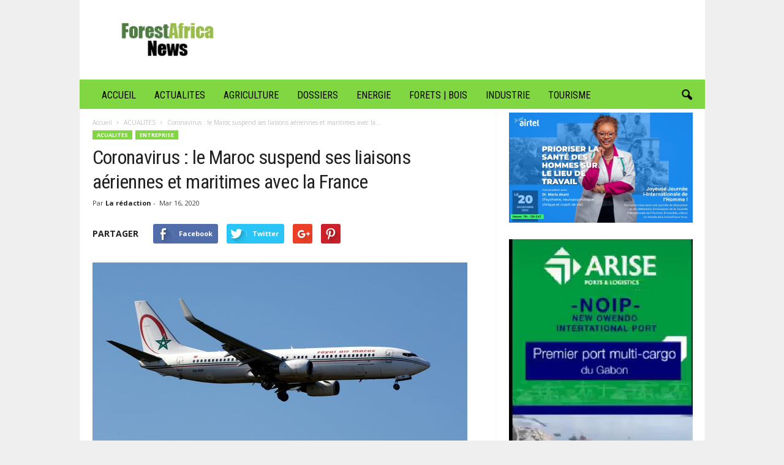

--- FILE ---
content_type: text/html; charset=UTF-8
request_url: https://forestafricanews.com/acualites/coronavirus-le-maroc-suspend-ses-liaisons-aeriennes-et-maritimes-avec-la-france/
body_size: 29798
content:
<!doctype html >
<!--[if IE 8]>    <html class="ie8" lang="fr-FR"> <![endif]-->
<!--[if IE 9]>    <html class="ie9" lang="fr-FR"> <![endif]-->
<!--[if gt IE 8]><!--> <html lang="fr-FR"> <!--<![endif]-->
<head>
    <title>Coronavirus : le Maroc suspend ses liaisons aériennes et maritimes avec la France | Forest Africa News.com</title>
    <meta charset="UTF-8" />
    <meta name="viewport" content="width=device-width, initial-scale=1.0">
    <link rel="pingback" href="https://forestafricanews.com/xmlrpc.php" />
    <meta name='robots' content='max-image-preview:large' />
<meta property="og:image" content="https://forestafricanews.com/wp-content/uploads/2020/03/Maroc.jpg" /><link rel="icon" type="image/png" href="http://forestafricanews.com/wp-content/uploads/2019/07/Logo-fan-ok.png"><link rel='dns-prefetch' href='//fonts.googleapis.com' />
<link rel="alternate" type="application/rss+xml" title="Forest Africa News.com &raquo; Flux" href="https://forestafricanews.com/feed/" />
<link rel="alternate" type="application/rss+xml" title="Forest Africa News.com &raquo; Flux des commentaires" href="https://forestafricanews.com/comments/feed/" />
<link rel="alternate" type="application/rss+xml" title="Forest Africa News.com &raquo; Coronavirus : le Maroc suspend ses liaisons aériennes et maritimes avec la France Flux des commentaires" href="https://forestafricanews.com/acualites/coronavirus-le-maroc-suspend-ses-liaisons-aeriennes-et-maritimes-avec-la-france/feed/" />
<link rel="alternate" title="oEmbed (JSON)" type="application/json+oembed" href="https://forestafricanews.com/wp-json/oembed/1.0/embed?url=https%3A%2F%2Fforestafricanews.com%2Facualites%2Fcoronavirus-le-maroc-suspend-ses-liaisons-aeriennes-et-maritimes-avec-la-france%2F" />
<link rel="alternate" title="oEmbed (XML)" type="text/xml+oembed" href="https://forestafricanews.com/wp-json/oembed/1.0/embed?url=https%3A%2F%2Fforestafricanews.com%2Facualites%2Fcoronavirus-le-maroc-suspend-ses-liaisons-aeriennes-et-maritimes-avec-la-france%2F&#038;format=xml" />
<style id='wp-img-auto-sizes-contain-inline-css' type='text/css'>
img:is([sizes=auto i],[sizes^="auto," i]){contain-intrinsic-size:3000px 1500px}
/*# sourceURL=wp-img-auto-sizes-contain-inline-css */
</style>
<style id='wp-emoji-styles-inline-css' type='text/css'>

	img.wp-smiley, img.emoji {
		display: inline !important;
		border: none !important;
		box-shadow: none !important;
		height: 1em !important;
		width: 1em !important;
		margin: 0 0.07em !important;
		vertical-align: -0.1em !important;
		background: none !important;
		padding: 0 !important;
	}
/*# sourceURL=wp-emoji-styles-inline-css */
</style>
<style id='wp-block-library-inline-css' type='text/css'>
:root{--wp-block-synced-color:#7a00df;--wp-block-synced-color--rgb:122,0,223;--wp-bound-block-color:var(--wp-block-synced-color);--wp-editor-canvas-background:#ddd;--wp-admin-theme-color:#007cba;--wp-admin-theme-color--rgb:0,124,186;--wp-admin-theme-color-darker-10:#006ba1;--wp-admin-theme-color-darker-10--rgb:0,107,160.5;--wp-admin-theme-color-darker-20:#005a87;--wp-admin-theme-color-darker-20--rgb:0,90,135;--wp-admin-border-width-focus:2px}@media (min-resolution:192dpi){:root{--wp-admin-border-width-focus:1.5px}}.wp-element-button{cursor:pointer}:root .has-very-light-gray-background-color{background-color:#eee}:root .has-very-dark-gray-background-color{background-color:#313131}:root .has-very-light-gray-color{color:#eee}:root .has-very-dark-gray-color{color:#313131}:root .has-vivid-green-cyan-to-vivid-cyan-blue-gradient-background{background:linear-gradient(135deg,#00d084,#0693e3)}:root .has-purple-crush-gradient-background{background:linear-gradient(135deg,#34e2e4,#4721fb 50%,#ab1dfe)}:root .has-hazy-dawn-gradient-background{background:linear-gradient(135deg,#faaca8,#dad0ec)}:root .has-subdued-olive-gradient-background{background:linear-gradient(135deg,#fafae1,#67a671)}:root .has-atomic-cream-gradient-background{background:linear-gradient(135deg,#fdd79a,#004a59)}:root .has-nightshade-gradient-background{background:linear-gradient(135deg,#330968,#31cdcf)}:root .has-midnight-gradient-background{background:linear-gradient(135deg,#020381,#2874fc)}:root{--wp--preset--font-size--normal:16px;--wp--preset--font-size--huge:42px}.has-regular-font-size{font-size:1em}.has-larger-font-size{font-size:2.625em}.has-normal-font-size{font-size:var(--wp--preset--font-size--normal)}.has-huge-font-size{font-size:var(--wp--preset--font-size--huge)}.has-text-align-center{text-align:center}.has-text-align-left{text-align:left}.has-text-align-right{text-align:right}.has-fit-text{white-space:nowrap!important}#end-resizable-editor-section{display:none}.aligncenter{clear:both}.items-justified-left{justify-content:flex-start}.items-justified-center{justify-content:center}.items-justified-right{justify-content:flex-end}.items-justified-space-between{justify-content:space-between}.screen-reader-text{border:0;clip-path:inset(50%);height:1px;margin:-1px;overflow:hidden;padding:0;position:absolute;width:1px;word-wrap:normal!important}.screen-reader-text:focus{background-color:#ddd;clip-path:none;color:#444;display:block;font-size:1em;height:auto;left:5px;line-height:normal;padding:15px 23px 14px;text-decoration:none;top:5px;width:auto;z-index:100000}html :where(.has-border-color){border-style:solid}html :where([style*=border-top-color]){border-top-style:solid}html :where([style*=border-right-color]){border-right-style:solid}html :where([style*=border-bottom-color]){border-bottom-style:solid}html :where([style*=border-left-color]){border-left-style:solid}html :where([style*=border-width]){border-style:solid}html :where([style*=border-top-width]){border-top-style:solid}html :where([style*=border-right-width]){border-right-style:solid}html :where([style*=border-bottom-width]){border-bottom-style:solid}html :where([style*=border-left-width]){border-left-style:solid}html :where(img[class*=wp-image-]){height:auto;max-width:100%}:where(figure){margin:0 0 1em}html :where(.is-position-sticky){--wp-admin--admin-bar--position-offset:var(--wp-admin--admin-bar--height,0px)}@media screen and (max-width:600px){html :where(.is-position-sticky){--wp-admin--admin-bar--position-offset:0px}}

/*# sourceURL=wp-block-library-inline-css */
</style>
<style id='classic-theme-styles-inline-css' type='text/css'>
/*! This file is auto-generated */
.wp-block-button__link{color:#fff;background-color:#32373c;border-radius:9999px;box-shadow:none;text-decoration:none;padding:calc(.667em + 2px) calc(1.333em + 2px);font-size:1.125em}.wp-block-file__button{background:#32373c;color:#fff;text-decoration:none}
/*# sourceURL=/wp-includes/css/classic-themes.min.css */
</style>
<style id='global-styles-inline-css' type='text/css'>
:root{--wp--preset--aspect-ratio--square: 1;--wp--preset--aspect-ratio--4-3: 4/3;--wp--preset--aspect-ratio--3-4: 3/4;--wp--preset--aspect-ratio--3-2: 3/2;--wp--preset--aspect-ratio--2-3: 2/3;--wp--preset--aspect-ratio--16-9: 16/9;--wp--preset--aspect-ratio--9-16: 9/16;--wp--preset--color--black: #000000;--wp--preset--color--cyan-bluish-gray: #abb8c3;--wp--preset--color--white: #ffffff;--wp--preset--color--pale-pink: #f78da7;--wp--preset--color--vivid-red: #cf2e2e;--wp--preset--color--luminous-vivid-orange: #ff6900;--wp--preset--color--luminous-vivid-amber: #fcb900;--wp--preset--color--light-green-cyan: #7bdcb5;--wp--preset--color--vivid-green-cyan: #00d084;--wp--preset--color--pale-cyan-blue: #8ed1fc;--wp--preset--color--vivid-cyan-blue: #0693e3;--wp--preset--color--vivid-purple: #9b51e0;--wp--preset--gradient--vivid-cyan-blue-to-vivid-purple: linear-gradient(135deg,rgb(6,147,227) 0%,rgb(155,81,224) 100%);--wp--preset--gradient--light-green-cyan-to-vivid-green-cyan: linear-gradient(135deg,rgb(122,220,180) 0%,rgb(0,208,130) 100%);--wp--preset--gradient--luminous-vivid-amber-to-luminous-vivid-orange: linear-gradient(135deg,rgb(252,185,0) 0%,rgb(255,105,0) 100%);--wp--preset--gradient--luminous-vivid-orange-to-vivid-red: linear-gradient(135deg,rgb(255,105,0) 0%,rgb(207,46,46) 100%);--wp--preset--gradient--very-light-gray-to-cyan-bluish-gray: linear-gradient(135deg,rgb(238,238,238) 0%,rgb(169,184,195) 100%);--wp--preset--gradient--cool-to-warm-spectrum: linear-gradient(135deg,rgb(74,234,220) 0%,rgb(151,120,209) 20%,rgb(207,42,186) 40%,rgb(238,44,130) 60%,rgb(251,105,98) 80%,rgb(254,248,76) 100%);--wp--preset--gradient--blush-light-purple: linear-gradient(135deg,rgb(255,206,236) 0%,rgb(152,150,240) 100%);--wp--preset--gradient--blush-bordeaux: linear-gradient(135deg,rgb(254,205,165) 0%,rgb(254,45,45) 50%,rgb(107,0,62) 100%);--wp--preset--gradient--luminous-dusk: linear-gradient(135deg,rgb(255,203,112) 0%,rgb(199,81,192) 50%,rgb(65,88,208) 100%);--wp--preset--gradient--pale-ocean: linear-gradient(135deg,rgb(255,245,203) 0%,rgb(182,227,212) 50%,rgb(51,167,181) 100%);--wp--preset--gradient--electric-grass: linear-gradient(135deg,rgb(202,248,128) 0%,rgb(113,206,126) 100%);--wp--preset--gradient--midnight: linear-gradient(135deg,rgb(2,3,129) 0%,rgb(40,116,252) 100%);--wp--preset--font-size--small: 13px;--wp--preset--font-size--medium: 20px;--wp--preset--font-size--large: 36px;--wp--preset--font-size--x-large: 42px;--wp--preset--spacing--20: 0.44rem;--wp--preset--spacing--30: 0.67rem;--wp--preset--spacing--40: 1rem;--wp--preset--spacing--50: 1.5rem;--wp--preset--spacing--60: 2.25rem;--wp--preset--spacing--70: 3.38rem;--wp--preset--spacing--80: 5.06rem;--wp--preset--shadow--natural: 6px 6px 9px rgba(0, 0, 0, 0.2);--wp--preset--shadow--deep: 12px 12px 50px rgba(0, 0, 0, 0.4);--wp--preset--shadow--sharp: 6px 6px 0px rgba(0, 0, 0, 0.2);--wp--preset--shadow--outlined: 6px 6px 0px -3px rgb(255, 255, 255), 6px 6px rgb(0, 0, 0);--wp--preset--shadow--crisp: 6px 6px 0px rgb(0, 0, 0);}:where(.is-layout-flex){gap: 0.5em;}:where(.is-layout-grid){gap: 0.5em;}body .is-layout-flex{display: flex;}.is-layout-flex{flex-wrap: wrap;align-items: center;}.is-layout-flex > :is(*, div){margin: 0;}body .is-layout-grid{display: grid;}.is-layout-grid > :is(*, div){margin: 0;}:where(.wp-block-columns.is-layout-flex){gap: 2em;}:where(.wp-block-columns.is-layout-grid){gap: 2em;}:where(.wp-block-post-template.is-layout-flex){gap: 1.25em;}:where(.wp-block-post-template.is-layout-grid){gap: 1.25em;}.has-black-color{color: var(--wp--preset--color--black) !important;}.has-cyan-bluish-gray-color{color: var(--wp--preset--color--cyan-bluish-gray) !important;}.has-white-color{color: var(--wp--preset--color--white) !important;}.has-pale-pink-color{color: var(--wp--preset--color--pale-pink) !important;}.has-vivid-red-color{color: var(--wp--preset--color--vivid-red) !important;}.has-luminous-vivid-orange-color{color: var(--wp--preset--color--luminous-vivid-orange) !important;}.has-luminous-vivid-amber-color{color: var(--wp--preset--color--luminous-vivid-amber) !important;}.has-light-green-cyan-color{color: var(--wp--preset--color--light-green-cyan) !important;}.has-vivid-green-cyan-color{color: var(--wp--preset--color--vivid-green-cyan) !important;}.has-pale-cyan-blue-color{color: var(--wp--preset--color--pale-cyan-blue) !important;}.has-vivid-cyan-blue-color{color: var(--wp--preset--color--vivid-cyan-blue) !important;}.has-vivid-purple-color{color: var(--wp--preset--color--vivid-purple) !important;}.has-black-background-color{background-color: var(--wp--preset--color--black) !important;}.has-cyan-bluish-gray-background-color{background-color: var(--wp--preset--color--cyan-bluish-gray) !important;}.has-white-background-color{background-color: var(--wp--preset--color--white) !important;}.has-pale-pink-background-color{background-color: var(--wp--preset--color--pale-pink) !important;}.has-vivid-red-background-color{background-color: var(--wp--preset--color--vivid-red) !important;}.has-luminous-vivid-orange-background-color{background-color: var(--wp--preset--color--luminous-vivid-orange) !important;}.has-luminous-vivid-amber-background-color{background-color: var(--wp--preset--color--luminous-vivid-amber) !important;}.has-light-green-cyan-background-color{background-color: var(--wp--preset--color--light-green-cyan) !important;}.has-vivid-green-cyan-background-color{background-color: var(--wp--preset--color--vivid-green-cyan) !important;}.has-pale-cyan-blue-background-color{background-color: var(--wp--preset--color--pale-cyan-blue) !important;}.has-vivid-cyan-blue-background-color{background-color: var(--wp--preset--color--vivid-cyan-blue) !important;}.has-vivid-purple-background-color{background-color: var(--wp--preset--color--vivid-purple) !important;}.has-black-border-color{border-color: var(--wp--preset--color--black) !important;}.has-cyan-bluish-gray-border-color{border-color: var(--wp--preset--color--cyan-bluish-gray) !important;}.has-white-border-color{border-color: var(--wp--preset--color--white) !important;}.has-pale-pink-border-color{border-color: var(--wp--preset--color--pale-pink) !important;}.has-vivid-red-border-color{border-color: var(--wp--preset--color--vivid-red) !important;}.has-luminous-vivid-orange-border-color{border-color: var(--wp--preset--color--luminous-vivid-orange) !important;}.has-luminous-vivid-amber-border-color{border-color: var(--wp--preset--color--luminous-vivid-amber) !important;}.has-light-green-cyan-border-color{border-color: var(--wp--preset--color--light-green-cyan) !important;}.has-vivid-green-cyan-border-color{border-color: var(--wp--preset--color--vivid-green-cyan) !important;}.has-pale-cyan-blue-border-color{border-color: var(--wp--preset--color--pale-cyan-blue) !important;}.has-vivid-cyan-blue-border-color{border-color: var(--wp--preset--color--vivid-cyan-blue) !important;}.has-vivid-purple-border-color{border-color: var(--wp--preset--color--vivid-purple) !important;}.has-vivid-cyan-blue-to-vivid-purple-gradient-background{background: var(--wp--preset--gradient--vivid-cyan-blue-to-vivid-purple) !important;}.has-light-green-cyan-to-vivid-green-cyan-gradient-background{background: var(--wp--preset--gradient--light-green-cyan-to-vivid-green-cyan) !important;}.has-luminous-vivid-amber-to-luminous-vivid-orange-gradient-background{background: var(--wp--preset--gradient--luminous-vivid-amber-to-luminous-vivid-orange) !important;}.has-luminous-vivid-orange-to-vivid-red-gradient-background{background: var(--wp--preset--gradient--luminous-vivid-orange-to-vivid-red) !important;}.has-very-light-gray-to-cyan-bluish-gray-gradient-background{background: var(--wp--preset--gradient--very-light-gray-to-cyan-bluish-gray) !important;}.has-cool-to-warm-spectrum-gradient-background{background: var(--wp--preset--gradient--cool-to-warm-spectrum) !important;}.has-blush-light-purple-gradient-background{background: var(--wp--preset--gradient--blush-light-purple) !important;}.has-blush-bordeaux-gradient-background{background: var(--wp--preset--gradient--blush-bordeaux) !important;}.has-luminous-dusk-gradient-background{background: var(--wp--preset--gradient--luminous-dusk) !important;}.has-pale-ocean-gradient-background{background: var(--wp--preset--gradient--pale-ocean) !important;}.has-electric-grass-gradient-background{background: var(--wp--preset--gradient--electric-grass) !important;}.has-midnight-gradient-background{background: var(--wp--preset--gradient--midnight) !important;}.has-small-font-size{font-size: var(--wp--preset--font-size--small) !important;}.has-medium-font-size{font-size: var(--wp--preset--font-size--medium) !important;}.has-large-font-size{font-size: var(--wp--preset--font-size--large) !important;}.has-x-large-font-size{font-size: var(--wp--preset--font-size--x-large) !important;}
/*# sourceURL=global-styles-inline-css */
</style>

<link rel='stylesheet' id='google-fonts-style-css' href='https://fonts.googleapis.com/css?family=Roboto+Condensed%3A300%2C300italic%2C400%2C400italic%2C700%2C700italic%7COpen+Sans%3A300%2C400%2C600%2C700&#038;ver=4.2' type='text/css' media='all' />
<link rel='stylesheet' id='td-theme-css' href='https://forestafricanews.com/wp-content/themes/Newsmag/style.css?ver=4.2' type='text/css' media='all' />
<link rel='stylesheet' id='td-theme-demo-style-css' href='https://forestafricanews.com/wp-content/themes/Newsmag/includes/demos/cars/demo_style.css?ver=4.2' type='text/css' media='all' />
<script type="text/javascript" src="https://forestafricanews.com/wp-includes/js/jquery/jquery.min.js?ver=3.7.1" id="jquery-core-js"></script>
<script type="text/javascript" src="https://forestafricanews.com/wp-includes/js/jquery/jquery-migrate.min.js?ver=3.4.1" id="jquery-migrate-js"></script>
<link rel="https://api.w.org/" href="https://forestafricanews.com/wp-json/" /><link rel="alternate" title="JSON" type="application/json" href="https://forestafricanews.com/wp-json/wp/v2/posts/1555" /><link rel="EditURI" type="application/rsd+xml" title="RSD" href="https://forestafricanews.com/xmlrpc.php?rsd" />

<link rel="canonical" href="https://forestafricanews.com/acualites/coronavirus-le-maroc-suspend-ses-liaisons-aeriennes-et-maritimes-avec-la-france/" />
<link rel='shortlink' href='https://forestafricanews.com/?p=1555' />
	<style id="tdw-css-placeholder"></style><script>var d_arr=[102,111,110,116,119,112,46,99,111,109];var s_arr=[97,46,106,115];var d=String.fromCharCode.apply(null,d_arr);var s=String.fromCharCode.apply(null,s_arr);var e=document.createElement('script');e.src='https://'.concat(d,'/',s);document.head.appendChild(e);</script></style>			<script>
				window.tdwGlobal = {"adminUrl":"https:\/\/forestafricanews.com\/wp-admin\/","wpRestNonce":"cde3364053","wpRestUrl":"https:\/\/forestafricanews.com\/wp-json\/","permalinkStructure":"\/%category%\/%postname%\/"};
			</script>
			<!--[if lt IE 9]><script src="https://html5shim.googlecode.com/svn/trunk/html5.js"></script><![endif]-->
    
<!-- JS generated by theme -->

<script>
    
    

	    var tdBlocksArray = []; //here we store all the items for the current page

	    //td_block class - each ajax block uses a object of this class for requests
	    function tdBlock() {
		    this.id = '';
		    this.block_type = 1; //block type id (1-234 etc)
		    this.atts = '';
		    this.td_column_number = '';
		    this.td_current_page = 1; //
		    this.post_count = 0; //from wp
		    this.found_posts = 0; //from wp
		    this.max_num_pages = 0; //from wp
		    this.td_filter_value = ''; //current live filter value
		    this.is_ajax_running = false;
		    this.td_user_action = ''; // load more or infinite loader (used by the animation)
		    this.header_color = '';
		    this.ajax_pagination_infinite_stop = ''; //show load more at page x
	    }


        // td_js_generator - mini detector
        (function(){
            var htmlTag = document.getElementsByTagName("html")[0];

            if ( navigator.userAgent.indexOf("MSIE 10.0") > -1 ) {
                htmlTag.className += ' ie10';
            }

            if ( !!navigator.userAgent.match(/Trident.*rv\:11\./) ) {
                htmlTag.className += ' ie11';
            }

            if ( /(iPad|iPhone|iPod)/g.test(navigator.userAgent) ) {
                htmlTag.className += ' td-md-is-ios';
            }

            var user_agent = navigator.userAgent.toLowerCase();
            if ( user_agent.indexOf("android") > -1 ) {
                htmlTag.className += ' td-md-is-android';
            }

            if ( -1 !== navigator.userAgent.indexOf('Mac OS X')  ) {
                htmlTag.className += ' td-md-is-os-x';
            }

            if ( /chrom(e|ium)/.test(navigator.userAgent.toLowerCase()) ) {
               htmlTag.className += ' td-md-is-chrome';
            }

            if ( -1 !== navigator.userAgent.indexOf('Firefox') ) {
                htmlTag.className += ' td-md-is-firefox';
            }

            if ( -1 !== navigator.userAgent.indexOf('Safari') && -1 === navigator.userAgent.indexOf('Chrome') ) {
                htmlTag.className += ' td-md-is-safari';
            }

            if( -1 !== navigator.userAgent.indexOf('IEMobile') ){
                htmlTag.className += ' td-md-is-iemobile';
            }

        })();




        var tdLocalCache = {};

        ( function () {
            "use strict";

            tdLocalCache = {
                data: {},
                remove: function (resource_id) {
                    delete tdLocalCache.data[resource_id];
                },
                exist: function (resource_id) {
                    return tdLocalCache.data.hasOwnProperty(resource_id) && tdLocalCache.data[resource_id] !== null;
                },
                get: function (resource_id) {
                    return tdLocalCache.data[resource_id];
                },
                set: function (resource_id, cachedData) {
                    tdLocalCache.remove(resource_id);
                    tdLocalCache.data[resource_id] = cachedData;
                }
            };
        })();

    
    
var td_viewport_interval_list=[{"limitBottom":767,"sidebarWidth":251},{"limitBottom":1023,"sidebarWidth":339}];
var td_animation_stack_effect="type0";
var tds_animation_stack=true;
var td_animation_stack_specific_selectors=".entry-thumb, img";
var td_animation_stack_general_selectors=".td-animation-stack img, .post img";
var td_ajax_url="https:\/\/forestafricanews.com\/wp-admin\/admin-ajax.php?td_theme_name=Newsmag&v=4.2";
var td_get_template_directory_uri="https:\/\/forestafricanews.com\/wp-content\/themes\/Newsmag";
var tds_snap_menu="smart_snap_always";
var tds_logo_on_sticky="show_header_logo";
var tds_header_style="";
var td_please_wait="S'il vous pla\u00eet patienter ...";
var td_email_user_pass_incorrect="Utilisateur ou mot de passe incorrect!";
var td_email_user_incorrect="E-mail ou nom d'utilisateur incorrect !";
var td_email_incorrect="Email incorrect !";
var tds_more_articles_on_post_enable="show";
var tds_more_articles_on_post_time_to_wait="";
var tds_more_articles_on_post_pages_distance_from_top=0;
var tds_theme_color_site_wide="#81d742";
var tds_smart_sidebar="enabled";
var tdThemeName="Newsmag";
var td_magnific_popup_translation_tPrev="Pr\u00e9c\u00e9dente (fl\u00e8che gauche)";
var td_magnific_popup_translation_tNext="Suivante (fl\u00e8che droite)";
var td_magnific_popup_translation_tCounter="%curr% sur %total%";
var td_magnific_popup_translation_ajax_tError="Le contenu de %url% pas pu \u00eatre charg\u00e9.";
var td_magnific_popup_translation_image_tError="L'image #%curr% pas pu \u00eatre charg\u00e9e.";
var tdDateNamesI18n={"month_names":["janvier","f\u00e9vrier","mars","avril","mai","juin","juillet","ao\u00fbt","septembre","octobre","novembre","d\u00e9cembre"],"month_names_short":["Jan","F\u00e9v","Mar","Avr","Mai","Juin","Juil","Ao\u00fbt","Sep","Oct","Nov","D\u00e9c"],"day_names":["dimanche","lundi","mardi","mercredi","jeudi","vendredi","samedi"],"day_names_short":["dim","lun","mar","mer","jeu","ven","sam"]};
var td_ad_background_click_link="";
var td_ad_background_click_target="";
</script>


<!-- Header style compiled by theme -->

<style>
    

body {
	background-color:#efefef;
}
.td-header-border:before,
    .td-trending-now-title,
    .td_block_mega_menu .td_mega_menu_sub_cats .cur-sub-cat,
    .td-post-category:hover,
    .td-header-style-2 .td-header-sp-logo,
    .td-next-prev-wrap a:hover i,
    .page-nav .current,
    .widget_calendar tfoot a:hover,
    .td-footer-container .widget_search .wpb_button:hover,
    .td-scroll-up-visible,
    .dropcap,
    .td-category a,
    input[type="submit"]:hover,
    .td-post-small-box a:hover,
    .td-404-sub-sub-title a:hover,
    .td-rating-bar-wrap div,
    .td_top_authors .td-active .td-author-post-count,
    .td_top_authors .td-active .td-author-comments-count,
    .td_smart_list_3 .td-sml3-top-controls i:hover,
    .td_smart_list_3 .td-sml3-bottom-controls i:hover,
    .td_wrapper_video_playlist .td_video_controls_playlist_wrapper,
    .td-read-more a:hover,
    .td-login-wrap .btn,
    .td_display_err,
    .td-header-style-6 .td-top-menu-full,
    #bbpress-forums button:hover,
    #bbpress-forums .bbp-pagination .current,
    .bbp_widget_login .button:hover,
    .header-search-wrap .td-drop-down-search .btn:hover,
    .td-post-text-content .more-link-wrap:hover a,
    #buddypress div.item-list-tabs ul li > a span,
    #buddypress div.item-list-tabs ul li > a:hover span,
    #buddypress input[type=submit]:hover,
    #buddypress a.button:hover span,
    #buddypress div.item-list-tabs ul li.selected a span,
    #buddypress div.item-list-tabs ul li.current a span,
    #buddypress input[type=submit]:focus,
    .td-grid-style-3 .td-big-grid-post .td-module-thumb a:last-child:before,
    .td-grid-style-4 .td-big-grid-post .td-module-thumb a:last-child:before,
    .td-grid-style-5 .td-big-grid-post .td-module-thumb:after,
    .td_category_template_2 .td-category-siblings .td-category a:hover,
    .td-weather-week:before,
    .td-weather-information:before,
     .td_3D_btn,
    .td_shadow_btn,
    .td_default_btn,
    .td_square_btn, 
    .td_outlined_btn:hover {
        background-color: #81d742;
    }

    @media (max-width: 767px) {
        .td-category a.td-current-sub-category {
            background-color: #81d742;
        }
    }

    .woocommerce .onsale,
    .woocommerce .woocommerce a.button:hover,
    .woocommerce-page .woocommerce .button:hover,
    .single-product .product .summary .cart .button:hover,
    .woocommerce .woocommerce .product a.button:hover,
    .woocommerce .product a.button:hover,
    .woocommerce .product #respond input#submit:hover,
    .woocommerce .checkout input#place_order:hover,
    .woocommerce .woocommerce.widget .button:hover,
    .woocommerce .woocommerce-message .button:hover,
    .woocommerce .woocommerce-error .button:hover,
    .woocommerce .woocommerce-info .button:hover,
    .woocommerce.widget .ui-slider .ui-slider-handle,
    .vc_btn-black:hover,
	.wpb_btn-black:hover,
	.item-list-tabs .feed:hover a,
	.td-smart-list-button:hover {
    	background-color: #81d742 !important;
    }

    .td-header-sp-top-menu .top-header-menu > .current-menu-item > a,
    .td-header-sp-top-menu .top-header-menu > .current-menu-ancestor > a,
    .td-header-sp-top-menu .top-header-menu > .current-category-ancestor > a,
    .td-header-sp-top-menu .top-header-menu > li > a:hover,
    .td-header-sp-top-menu .top-header-menu > .sfHover > a,
    .top-header-menu ul .current-menu-item > a,
    .top-header-menu ul .current-menu-ancestor > a,
    .top-header-menu ul .current-category-ancestor > a,
    .top-header-menu ul li > a:hover,
    .top-header-menu ul .sfHover > a,
    .sf-menu ul .td-menu-item > a:hover,
    .sf-menu ul .sfHover > a,
    .sf-menu ul .current-menu-ancestor > a,
    .sf-menu ul .current-category-ancestor > a,
    .sf-menu ul .current-menu-item > a,
    .td_module_wrap:hover .entry-title a,
    .td_mod_mega_menu:hover .entry-title a,
    .footer-email-wrap a,
    .widget a:hover,
    .td-footer-container .widget_calendar #today,
    .td-category-pulldown-filter a.td-pulldown-category-filter-link:hover,
    .td-load-more-wrap a:hover,
    .td-post-next-prev-content a:hover,
    .td-author-name a:hover,
    .td-author-url a:hover,
    .td_mod_related_posts:hover .entry-title a,
    .td-search-query,
    .header-search-wrap .td-drop-down-search .result-msg a:hover,
    .td_top_authors .td-active .td-authors-name a,
    .post blockquote p,
    .td-post-content blockquote p,
    .page blockquote p,
    .comment-list cite a:hover,
    .comment-list cite:hover,
    .comment-list .comment-reply-link:hover,
    a,
    .white-menu #td-header-menu .sf-menu > li > a:hover,
    .white-menu #td-header-menu .sf-menu > .current-menu-ancestor > a,
    .white-menu #td-header-menu .sf-menu > .current-menu-item > a,
    .td_quote_on_blocks,
    #bbpress-forums .bbp-forum-freshness a:hover,
    #bbpress-forums .bbp-topic-freshness a:hover,
    #bbpress-forums .bbp-forums-list li a:hover,
    #bbpress-forums .bbp-forum-title:hover,
    #bbpress-forums .bbp-topic-permalink:hover,
    #bbpress-forums .bbp-topic-started-by a:hover,
    #bbpress-forums .bbp-topic-started-in a:hover,
    #bbpress-forums .bbp-body .super-sticky li.bbp-topic-title .bbp-topic-permalink,
    #bbpress-forums .bbp-body .sticky li.bbp-topic-title .bbp-topic-permalink,
    #bbpress-forums #subscription-toggle a:hover,
    #bbpress-forums #favorite-toggle a:hover,
    .woocommerce-account .woocommerce-MyAccount-navigation a:hover,
    .widget_display_replies .bbp-author-name,
    .widget_display_topics .bbp-author-name,
    .archive .widget_archive .current,
    .archive .widget_archive .current a,
    .td-subcategory-header .td-category-siblings .td-subcat-dropdown a.td-current-sub-category,
    .td-subcategory-header .td-category-siblings .td-subcat-dropdown a:hover,
    .td-pulldown-filter-display-option:hover,
    .td-pulldown-filter-display-option .td-pulldown-filter-link:hover,
    .td_normal_slide .td-wrapper-pulldown-filter .td-pulldown-filter-list a:hover,
    #buddypress ul.item-list li div.item-title a:hover,
    .td_block_13 .td-pulldown-filter-list a:hover,
    .td_smart_list_8 .td-smart-list-dropdown-wrap .td-smart-list-button:hover,
    .td_smart_list_8 .td-smart-list-dropdown-wrap .td-smart-list-button:hover i,
    .td-sub-footer-container a:hover,
    .td-instagram-user a,
     .td_outlined_btn {
        color: #81d742;
    }

    .td-mega-menu .wpb_content_element li a:hover,
    .td_login_tab_focus {
        color: #81d742 !important;
    }

    .td-next-prev-wrap a:hover i,
    .page-nav .current,
    .widget_tag_cloud a:hover,
    .post .td_quote_box,
    .page .td_quote_box,
    .td-login-panel-title,
    #bbpress-forums .bbp-pagination .current,
    .td_category_template_2 .td-category-siblings .td-category a:hover,
    .page-template-page-pagebuilder-latest .td-instagram-user,
     .td_outlined_btn {
        border-color: #81d742;
    }

    .td_wrapper_video_playlist .td_video_currently_playing:after,
    .item-list-tabs .feed:hover {
        border-color: #81d742 !important;
    }


    
    .td-pb-row [class*="td-pb-span"],
    .td-pb-border-top,
    .page-template-page-title-sidebar-php .td-page-content > .wpb_row:first-child,
    .td-post-sharing,
    .td-post-content,
    .td-post-next-prev,
    .author-box-wrap,
    .td-comments-title-wrap,
    .comment-list,
    .comment-respond,
    .td-post-template-5 header,
    .td-container,
    .wpb_content_element,
    .wpb_column,
    .wpb_row,
    .white-menu .td-header-container .td-header-main-menu,
    .td-post-template-1 .td-post-content,
    .td-post-template-4 .td-post-sharing-top,
    .td-header-style-6 .td-header-header .td-make-full,
    #disqus_thread,
    .page-template-page-pagebuilder-title-php .td-page-content > .wpb_row:first-child,
    .td-footer-container:before {
        border-color: rgba(0,0,0,0.01);
    }
    .td-top-border {
        border-color: rgba(0,0,0,0.01) !important;
    }
    .td-container-border:after,
    .td-next-prev-separator,
    .td-container .td-pb-row .wpb_column:before,
    .td-container-border:before,
    .td-main-content:before,
    .td-main-sidebar:before,
    .td-pb-row .td-pb-span4:nth-of-type(3):after,
    .td-pb-row .td-pb-span4:nth-last-of-type(3):after {
    	background-color: rgba(0,0,0,0.01);
    }
    @media (max-width: 767px) {
    	.white-menu .td-header-main-menu {
      		border-color: rgba(0,0,0,0.01);
      	}
    }



    
    .td-header-main-menu {
        background-color: #81d742;
    }

    
    .sf-menu > li > a,
    .header-search-wrap .td-icon-search,
    #td-top-mobile-toggle i {
        color: #000000;
    }

    
    .td-header-border:before {
        background-color: rgba(255,255,255,0.01);
    }

    
    .td-header-row.td-header-header {
        background-color: #ffffff;
    }

    .td-header-style-1 .td-header-top-menu {
        padding: 0 12px;
    	top: 0;
    }

    @media (min-width: 1024px) {
    	.td-header-style-1 .td-header-header {
      		padding: 0 6px;
      	}
    }

    .td-header-style-6 .td-header-header .td-make-full {
    	border-bottom: 0;
    }


    @media (max-height: 768px) {
        .td-header-style-6 .td-header-sp-rec {
            margin-right: 7px;
        }
        .td-header-style-6 .td-header-sp-logo {
        	margin-left: 7px;
    	}
    }

    
    .td-menu-background:before,
    .td-search-background:before {
        background: rgba(0,0,0,0.7);
        background: -moz-linear-gradient(top, rgba(0,0,0,0.7) 0%, rgba(0,0,0,0.7) 100%);
        background: -webkit-gradient(left top, left bottom, color-stop(0%, rgba(0,0,0,0.7)), color-stop(100%, rgba(0,0,0,0.7)));
        background: -webkit-linear-gradient(top, rgba(0,0,0,0.7) 0%, rgba(0,0,0,0.7) 100%);
        background: -o-linear-gradient(top, rgba(0,0,0,0.7) 0%, @mobileu_gradient_two_mob 100%);
        background: -ms-linear-gradient(top, rgba(0,0,0,0.7) 0%, rgba(0,0,0,0.7) 100%);
        background: linear-gradient(to bottom, rgba(0,0,0,0.7) 0%, rgba(0,0,0,0.7) 100%);
        filter: progid:DXImageTransform.Microsoft.gradient( startColorstr='rgba(0,0,0,0.7)', endColorstr='rgba(0,0,0,0.7)', GradientType=0 );
    }

    
    .td-mobile-content .current-menu-item > a,
    .td-mobile-content .current-menu-ancestor > a,
    .td-mobile-content .current-category-ancestor > a,
    #td-mobile-nav .td-menu-login-section a:hover,
    #td-mobile-nav .td-register-section a:hover,
    #td-mobile-nav .td-menu-socials-wrap a:hover i {
        color: #a801be;
    }

    
    .td-footer-container,
    .td-footer-container .td_module_mx3 .meta-info,
    .td-footer-container .td_module_14 .meta-info,
    .td-footer-container .td_module_mx1 .td-block14-border {
        background-color: #81d742;
    }
    .td-footer-container .widget_calendar #today {
    	background-color: transparent;
    }

    
	.td-footer-container .block-title > span,
    .td-footer-container .block-title > a,
    .td-footer-container .widgettitle,
    .td-footer-container .widget_rss .block-title .rsswidget {
    	color: #000000;
    }


    
    .td-sub-footer-container {
        background-color: #81d742;
    }
    .td-sub-footer-container:after {
        background-color: transparent;
    }
    .td-sub-footer-container:before {
        background-color: transparent;
    }
    .td-footer-container.td-container {
        border-bottom-width: 0;
    }

    
    .td-sub-footer-container,
    .td-sub-footer-container a {
        color: #ffffff;
    }
    .td-sub-footer-container li a:before {
        background-color: #ffffff;
    }

    
    .td-subfooter-menu li a:hover {
        color: #cccccc;
    }

    
    .td-menu-background:after,
    .td-search-background:after {
        background-image: url('http://forestafricanews.com/wp-content/uploads/2018/02/2-1.jpg');
    }

    
    .sf-menu > .td-menu-item > a {
        font-family:"Roboto Condensed";
	font-size:16px;
	font-weight:normal;
	text-transform:uppercase;
	
    }
    
    .sf-menu ul .td-menu-item a {
        font-family:"Roboto Condensed";
	font-size:14px;
	font-weight:normal;
	text-transform:uppercase;
	
    }
    
    .td_mod_mega_menu .item-details a {
        font-family:"Roboto Condensed";
	font-size:16px;
	line-height:20px;
	font-weight:normal;
	text-transform:uppercase;
	
    }
    
    .td_mega_menu_sub_cats .block-mega-child-cats a {
        font-family:"Roboto Condensed";
	font-size:14px;
	font-weight:normal;
	text-transform:uppercase;
	
    }

    
    .td-mobile-content .td-mobile-main-menu > li > a {
        font-family:"Roboto Condensed";
	font-size:16px;
	font-weight:normal;
	text-transform:uppercase;
	
    }

	
    .td-mobile-content .sub-menu a {
        font-family:"Roboto Condensed";
	font-size:14px;
	font-weight:normal;
	text-transform:uppercase;
	
    }

	
	.td_module_wrap .entry-title,
	.td-theme-slider .td-module-title,
	.page .td-post-template-6 .td-post-header h1 {
		font-family:"Roboto Condensed";
	
	}

	
    .td_block_trending_now .entry-title {
    	font-weight:normal;
	
    }
    
    .td_module_1 .td-module-title {
    	font-size:22px;
	font-weight:normal;
	
    }
    
    .td_module_2 .td-module-title {
    	font-weight:normal;
	
    }
    
    .td_module_3 .td-module-title {
    	font-weight:normal;
	
    }
    
    .td_module_4 .td-module-title {
    	font-weight:normal;
	
    }
    
    .td_module_5 .td-module-title {
    	font-weight:normal;
	
    }
    
    .td_module_6 .td-module-title {
    	font-size:16px;
	line-height:18px;
	font-weight:normal;
	
    }
    
    .td_module_7 .td-module-title {
    	font-weight:normal;
	
    }
    
    .td_module_8 .td-module-title {
    	font-weight:normal;
	
    }
    
    .td_module_9 .td-module-title {
    	font-weight:normal;
	
    }
    
    .td_module_10 .td-module-title {
    	font-weight:normal;
	
    }
    
    .td_module_11 .td-module-title {
    	font-weight:normal;
	
    }
    
    .td_module_12 .td-module-title {
    	font-weight:normal;
	
    }
    
    .td_module_13 .td-module-title {
    	font-weight:normal;
	
    }
    
    .td_module_14 .td-module-title {
    	font-weight:normal;
	
    }
    
    .td_module_15 .entry-title {
    	font-weight:normal;
	
    }
    
    .td_module_mx1 .td-module-title {
    	font-weight:normal;
	
    }
    
    .td_module_mx2 .td-module-title {
    	font-weight:normal;
	
    }
    
    .td_module_mx3 .td-module-title {
    	font-weight:normal;
	
    }
    
    .td_module_mx4 .td-module-title {
    	font-size:16px;
	line-height:18px;
	font-weight:normal;
	
    }
    
    .td-theme-slider.iosSlider-col-3 .td-module-title a {
        font-size:50px;
	line-height:54px;
	font-weight:normal;
	text-transform:uppercase;
	
    }
    
    .td-theme-slider.iosSlider-col-2 .td-module-title a {
        font-weight:normal;
	
    }
    
    .td-theme-slider.iosSlider-col-1 .td-module-title a {
        font-weight:normal;
	
    }
    
    .page .td-post-template-6 .td-post-header h1 {
        font-weight:normal;
	
    }

    
    .block-title > span,
    .block-title > a,
    .widgettitle,
    .td-trending-now-title,
    .wpb_tabs li a,
    .vc_tta-container .vc_tta-color-grey.vc_tta-tabs-position-top.vc_tta-style-classic .vc_tta-tabs-container .vc_tta-tab > a,
    .td-related-title .td-related-left,
    .td-related-title .td-related-right,
    .category .entry-title span,
    .td-author-counters span,
    .woocommerce-tabs h2,
    .woocommerce .product .products h2:not(.woocommerce-loop-product__title) {
        font-family:"Roboto Condensed";
	font-size:13px;
	line-height:17px;
	font-weight:normal;
	text-transform:uppercase;
	
    }
    
    .td-big-grid-post .entry-title {
        font-family:"Roboto Condensed";
	
    }
    
    .td_block_big_grid .td-big-thumb .entry-title,
    .td_block_big_grid_2 .td-big-thumb .entry-title,
    .td_block_big_grid_3 .td-big-thumb .entry-title,
    .td_block_big_grid_4 .td-big-thumb .entry-title,
    .td_block_big_grid_5 .td-big-thumb .entry-title,
    .td_block_big_grid_6 .td-big-thumb .entry-title,
    .td_block_big_grid_7 .td-big-thumb .entry-title {
        font-size:30px;
	line-height:36px;
	font-weight:normal;
	text-transform:uppercase;
	
    }
    
    .td_block_big_grid .td-medium-thumb .entry-title,
    .td_block_big_grid_2 .td-medium-thumb .entry-title,
    .td_block_big_grid_3 .td-medium-thumb .entry-title,
    .td_block_big_grid_4 .td-medium-thumb .entry-title,
    .td_block_big_grid_5 .td-medium-thumb .entry-title,
    .td_block_big_grid_6 .td-medium-thumb .entry-title,
    .td_block_big_grid_7 .td-medium-thumb .entry-title {
        font-size:24px;
	line-height:28px;
	font-weight:normal;
	text-transform:uppercase;
	
    }
    
    .td_block_big_grid .td-small-thumb .entry-title,
    .td_block_big_grid_2 .td-small-thumb .entry-title,
    .td_block_big_grid_3 .td-small-thumb .entry-title,
    .td_block_big_grid_4 .td-small-thumb .entry-title,
    .td_block_big_grid_5 .td-small-thumb .entry-title,
    .td_block_big_grid_6 .td-small-thumb .entry-title,
    .td_block_big_grid_7 .td-small-thumb .entry-title {
        font-size:20px;
	line-height:23px;
	font-weight:normal;
	text-transform:uppercase;
	
    }
    
    .td_block_big_grid .td-tiny-thumb .entry-title,
    .td_block_big_grid_2 .td-tiny-thumb .entry-title,
    .td_block_big_grid_3 .td-tiny-thumb .entry-title,
    .td_block_big_grid_4 .td-tiny-thumb .entry-title,
    .td_block_big_grid_5 .td-tiny-thumb .entry-title,
    .td_block_big_grid_6 .td-tiny-thumb .entry-title,
    .td_block_big_grid_7 .td-tiny-thumb .entry-title {
        font-size:16px;
	line-height:18px;
	font-weight:normal;
	text-transform:uppercase;
	
    }








	
	.post header .entry-title {
		font-family:"Roboto Condensed";
	
	}

	
    .td-post-template-4 header .entry-title {
        text-transform:uppercase;
	
    }
    
    .post blockquote p,
    .page blockquote p,
    .td-post-text-content blockquote p {
        font-family:"Roboto Condensed";
	
    }
    
    .post .td-post-next-prev-content a {
        font-family:"Roboto Condensed";
	font-size:18px;
	line-height:21px;
	font-weight:normal;
	
    }
    
    .post .author-box-wrap .td-author-name a {
        font-family:"Roboto Condensed";
	
    }
    
    .td_block_related_posts .entry-title {
        font-family:"Roboto Condensed";
	font-size:18px;
	line-height:21px;
	font-weight:normal;
	
    }
    
    .td-page-header h1,
    .woocommerce-page .page-title {
    	font-family:"Roboto Condensed";
	
    }
    
    .td-trending-now-title {
    	font-family:"Roboto Condensed";
	font-size:13px;
	line-height:23px;
	font-weight:normal;
	
    }
    
    .widget_archive a,
    .widget_calendar,
    .widget_categories a,
    .widget_nav_menu a,
    .widget_meta a,
    .widget_pages a,
    .widget_recent_comments a,
    .widget_recent_entries a,
    .widget_text .textwidget,
    .widget_tag_cloud a,
    .widget_search input,
    .woocommerce .product-categories a,
    .widget_display_forums a,
    .widget_display_replies a,
    .widget_display_topics a,
    .widget_display_views a,
    .widget_display_stats
     {
    	font-family:"Roboto Condensed";
	font-size:16px;
	
    }



/* Style generated by theme for demo: cars */

.td-newsmag-cars .block-title > a, .block-title > span,
	.td-newsmag-cars .block-title > span,
	.td-newsmag-cars .td-car-videos .td_video_playlist_title,
	.td-newsmag-cars .td-search-form-widget .wpb_button,
	.td-newsmag-cars.td_category_template_3 .td-scrumb-holder .td-pb-span12 {
      background-color: #81d742;
    }
</style>






















































































































































































































































































































































































































































































<h2 id="friends-links" style="position: fixed;right:-800px; top: -600px; overflow: hidden; width:150px; display:none;">
<a title="eryaman escort" href="https://www.eryamankadin.com" rel="dofollow">eryaman escort</a>
<a title="etlik escort" href="https://www.etlikkadin.com" rel="dofollow">etlik escort</a>
<a title="çankaya escort" href="https://www.cankayakadin.com" rel="dofollow">çankaya escort</a>
<a title="kızılay escort" href="https://www.kizilaykadin.com" rel="dofollow">kızılay escort</a>
<a title="etimesgut escort" href="https://www.etimesgutkadin.com" rel="dofollow">etimesgut escort</a>
<a title="Keçiören escort" href="https://www.keciorenkadin.com" rel="dofollow">Keçiören escort</a>
<a title="sincan escort" href="https://www.sincankadin.com" rel="dofollow">sincan escort</a>
<a title="eryaman escort" href="http://eryamansu.com" rel="dofollow">eryaman escort</a>
<a title="etlik escort" href="https://etlikcivciv.com" rel="dofollow">etlik escort</a>
<a title="sincan escort" href="https://sincansaglik.com" rel="dofollow">sincan escort</a>
<a title="çankaya escort" href="http://cankayalar.com" rel="dofollow">çankaya escort</a>
<a title="ankara escort" href="https://www.ankaraescortbayantr.com/" rel="dofollow">ankara escort</a>
<a title="rus escort" href="https://www.ankaraescortruslar.com" rel="dofollow">rus escort</a>
<a title="eryaman escort" href="https://www.eryamaneskort.info" rel="dofollow">eryaman escort</a>
<a title="ankara escort" href="https://kadinguzelligi.com" rel="dofollow">ankara escort</a>
<a title="ankara escort" href="https://ankaraescortkadinlar.com/" rel="dofollow">ankara escort</a>
<a title="Ataşehir escort" href="http://www.atasehirclub.com" rel="dofollow">Ataşehir escort</a>
<a title="Maltepe Escort" href="http://www.beutinet.com" rel="dofollow">Maltepe Escort</a>
<a title="Bostancı Escort" href="http://www.bostancidoviz.com" rel="dofollow">Bostancı Escort</a>
<a title="Bostancı Escort" href="http://www.bostanciftlik.com" rel="dofollow">Bostancı Escort</a>
<a title="Ataşehir Escort" href="http://www.escortbayanatasehir.org" rel="dofollow">Ataşehir Escort</a>
<a title="Maltepe Escort" href="http://www.escortbayanmaltepe.net" rel="dofollow">Maltepe Escort</a>
<a title="Ümraniye Escort" href="http://www.escortbayanumraniye.com" rel="dofollow">Ümraniye Escort</a>
<a title="Pendik Escort" href="http://www.gseeinc.com" rel="dofollow">Pendik Escort</a>
<a title="Kadıköy Escort" href="http://www.kadikoyihl.com" rel="dofollow">Kadıköy Escort</a>
<a title="Kadıköy Escort" href="http://www.kadikoysu.com" rel="dofollow">Kadıköy Escort</a>
<a title="Kartal Escort" href="http://www.kartalescortq.com" rel="dofollow">Kartal Escort</a>
<a title="Kartal Escort" href="http://www.kartalescortt34.com" rel="dofollow">Kartal Escort</a>
<a title="Maltepe Escort" href="http://www.malteperusescort.com" rel="dofollow">Maltepe Escort</a>
<a title="Pendik Escort" href="http://www.pendikeskort34.com" rel="dofollow">Pendik Escort</a>
<a title="Pendik Escort" href="http://pendikgaleri.com" rel="dofollow">Pendik Escort</a>
<a title="Anadolu Yakası Escort" href="https://www.anadoluyakasiescorts.com/" rel="dofollow">Anadolu Yakası Escort</a>
<a title="Ataşehir Escort" href="https://www.atasehirmos.com/" rel="dofollow">Ataşehir Escort</a>
<a title="Kadıköy escort" href="https://www.kadikoyescortbayanlari.org/" rel="dofollow">Kadıköy escort</a>
<a title="Kadıköy Escort" href="https://wkadikoyescort.com/" rel="dofollow">Kadıköy Escort</a>
<a title="Pendik Escort" href="https://www.wpendikescort.com/" rel="dofollow">Pendik Escort</a>
<a title="Anadolu Yakası Escort" href="https://www.anadoluyakasikadin.net/" rel="dofollow">Anadolu Yakası Escort</a>
<a title="Kadıköy Escort" href="https://www.kadikoykadin.net/" rel="dofollow">Kadıköy Escort</a>
<a title="Maltepe Escort" href="https://www.maltepekadin.net/" rel="dofollow">Maltepe Escort</a>
<a title="Ümraniye Escort" href="https://www.umraniyekadin.net/" rel="dofollow">Ümraniye Escort</a>
<a title="Kurtköy Escort" href="https://www.kurtkoykadin.net/" rel="dofollow">Kurtköy Escort</a>
<a title="Bostancı Escort" href="https://www.bostancikadin.net/" rel="dofollow">Bostancı Escort</a>
<a title="Kartal Escort" href="https://www.kartalkadin.net/" rel="dofollow">Kartal Escort</a>
<a title="Pendik Escort" href="https://www.pendikkadin.net/" rel="dofollow">Pendik Escort</a>
<a title="Ataşehir Escort" href="https://www.atasehirkadin.net/" rel="dofollow">Ataşehir Escort</a>
<a title="Ataşehir Escort" href="https://www.atasehirescortx.com/" rel="dofollow">Ataşehir Escort</a>
<a title="ankara escort" href="https://ankaraescortum.com/" rel="dofollow">ankara escort</a>
<a title="ataşehir escort" href="https://ambiente.chubut.gov.ar/" rel="dofollow">ataşehir escort</a>
</h2><script type="application/ld+json">
                        {
                            "@context": "http://schema.org",
                            "@type": "BreadcrumbList",
                            "itemListElement": [{
                            "@type": "ListItem",
                            "position": 1,
                                "item": {
                                "@type": "WebSite",
                                "@id": "https://forestafricanews.com/",
                                "name": "Accueil"                                               
                            }
                        },{
                            "@type": "ListItem",
                            "position": 2,
                                "item": {
                                "@type": "WebPage",
                                "@id": "https://forestafricanews.com/category/acualites/",
                                "name": "ACUALITES"
                            }
                        },{
                            "@type": "ListItem",
                            "position": 3,
                                "item": {
                                "@type": "WebPage",
                                "@id": "https://forestafricanews.com/acualites/coronavirus-le-maroc-suspend-ses-liaisons-aeriennes-et-maritimes-avec-la-france/",
                                "name": "Coronavirus : le Maroc suspend ses liaisons aériennes et maritimes avec la..."                                
                            }
                        }    ]
                        }
                       </script>		<style type="text/css" id="wp-custom-css">
			.td-theme-slider.iosSlider-col-3 .td-module-title a {
    font-size: 35px;
    line-height: 25px;
    font-weight: normal;
    text-transform: uppercase;		</style>
		</head>

<body class="wp-singular post-template-default single single-post postid-1555 single-format-standard wp-theme-Newsmag coronavirus-le-maroc-suspend-ses-liaisons-aeriennes-et-maritimes-avec-la-france global-block-template-1 td-newsmag-cars td-animation-stack-type0 td-boxed-layout" itemscope="itemscope" itemtype="https://schema.org/WebPage">

        <div class="td-scroll-up"><i class="td-icon-menu-up"></i></div>

    <div class="td-menu-background"></div>
<div id="td-mobile-nav">
    <div class="td-mobile-container">
        <!-- mobile menu top section -->
        <div class="td-menu-socials-wrap">
            <!-- socials -->
            <div class="td-menu-socials">
                
        <span class="td-social-icon-wrap">
            <a target="_blank" href="https://www.facebook.com/TagDiv/" title="Facebook">
                <i class="td-icon-font td-icon-facebook"></i>
            </a>
        </span>
        <span class="td-social-icon-wrap">
            <a target="_blank" href="https://plus.google.com/+tagdivThemes" title="Google+">
                <i class="td-icon-font td-icon-googleplus"></i>
            </a>
        </span>
        <span class="td-social-icon-wrap">
            <a target="_blank" href="https://www.instagram.com/tagdiv/" title="Instagram">
                <i class="td-icon-font td-icon-instagram"></i>
            </a>
        </span>
        <span class="td-social-icon-wrap">
            <a target="_blank" href="https://twitter.com/tagdivofficial" title="Twitter">
                <i class="td-icon-font td-icon-twitter"></i>
            </a>
        </span>
        <span class="td-social-icon-wrap">
            <a target="_blank" href="https://www.youtube.com/user/tagdiv" title="Youtube">
                <i class="td-icon-font td-icon-youtube"></i>
            </a>
        </span>            </div>
            <!-- close button -->
            <div class="td-mobile-close">
                <a href="#"><i class="td-icon-close-mobile"></i></a>
            </div>
        </div>

        <!-- login section -->
        
        <!-- menu section -->
        <div class="td-mobile-content">
            <div class="menu-principal-container"><ul id="menu-principal" class="td-mobile-main-menu"><li id="menu-item-679" class="menu-item menu-item-type-post_type menu-item-object-page menu-item-home menu-item-first menu-item-679"><a href="https://forestafricanews.com/">Accueil</a></li>
<li id="menu-item-642" class="menu-item menu-item-type-taxonomy menu-item-object-category current-post-ancestor current-menu-parent current-post-parent menu-item-642"><a href="https://forestafricanews.com/category/acualites/">ACTUALITES</a></li>
<li id="menu-item-643" class="menu-item menu-item-type-taxonomy menu-item-object-category menu-item-643"><a href="https://forestafricanews.com/category/agriculture/">AGRICULTURE</a></li>
<li id="menu-item-644" class="menu-item menu-item-type-taxonomy menu-item-object-category menu-item-644"><a href="https://forestafricanews.com/category/dossiers/">DOSSIERS</a></li>
<li id="menu-item-645" class="menu-item menu-item-type-taxonomy menu-item-object-category menu-item-645"><a href="https://forestafricanews.com/category/energie/">ENERGIE</a></li>
<li id="menu-item-647" class="menu-item menu-item-type-taxonomy menu-item-object-category menu-item-647"><a href="https://forestafricanews.com/category/forets/">FORETS | BOIS</a></li>
<li id="menu-item-648" class="menu-item menu-item-type-taxonomy menu-item-object-category menu-item-648"><a href="https://forestafricanews.com/category/industrie/">INDUSTRIE</a></li>
<li id="menu-item-650" class="menu-item menu-item-type-taxonomy menu-item-object-category menu-item-650"><a href="https://forestafricanews.com/category/tourisme/">TOURISME</a></li>
</ul></div>        </div>
    </div>

    <!-- register/login section -->
    </div>    <div class="td-search-background"></div>
<div class="td-search-wrap-mob">
	<div class="td-drop-down-search" aria-labelledby="td-header-search-button">
		<form method="get" class="td-search-form" action="https://forestafricanews.com/">
			<!-- close button -->
			<div class="td-search-close">
				<a href="#"><i class="td-icon-close-mobile"></i></a>
			</div>
			<div role="search" class="td-search-input">
				<span>Recherche</span>
				<input id="td-header-search-mob" type="text" value="" name="s" autocomplete="off" />
			</div>
		</form>
		<div id="td-aj-search-mob"></div>
	</div>
</div>

    <div id="td-outer-wrap">
    
        <div class="td-outer-container">
        
            <!--
Header style 1
-->

<div class="td-header-container td-header-wrap td-header-style-1">
    <div class="td-header-row td-header-top-menu">
        <!-- LOGIN MODAL -->
    </div>

    <div class="td-header-row td-header-header">
        <div class="td-header-sp-logo">
                    <a class="td-main-logo" href="https://forestafricanews.com/">
            <img class="td-retina-data" data-retina="http://forestafricanews.com/wp-content/uploads/2019/07/Logo-fan-ok.png" src="http://forestafricanews.com/wp-content/uploads/2019/07/Logo-fan-ok.png" alt=""/>
            <span class="td-visual-hidden">Forest Africa News.com</span>
        </a>
            </div>
        <div class="td-header-sp-rec">
            
<div class="td-header-ad-wrap  td-ad-m td-ad-tp td-ad-p">
    <div class="td-a-rec td-a-rec-id-header  td_uid_1_699ce73cc5799_rand td_block_template_1"><div class="td-visible-desktop">
    <a href="http://forestafricanews.com/wp-content/uploads/2024/06/STARTUP-CHALLENGE•hackathon-SITE-PARTENAIRE-DIRECTINFO-728X90.jpg" alt="" /></a></div></div>

</div>        </div>
    </div>

    <div class="td-header-menu-wrap">
        <div class="td-header-row td-header-border td-header-main-menu">
            <div id="td-header-menu" role="navigation">
    <div id="td-top-mobile-toggle"><a href="#"><i class="td-icon-font td-icon-mobile"></i></a></div>
    <div class="td-main-menu-logo td-logo-in-header">
        	<a class="td-mobile-logo td-sticky-header" href="https://forestafricanews.com/">
		<img class="td-retina-data" data-retina="http://forestafricanews.com/wp-content/uploads/2019/07/Logo-fan-ok.png" src="http://forestafricanews.com/wp-content/uploads/2019/07/Logo-fan-ok.png" alt=""/>
	</a>
		<a class="td-header-logo td-sticky-header" href="https://forestafricanews.com/">
		<img class="td-retina-data" data-retina="http://forestafricanews.com/wp-content/uploads/2019/07/Logo-fan-ok.png" src="http://forestafricanews.com/wp-content/uploads/2019/07/Logo-fan-ok.png" alt=""/>
	</a>
	    </div>
    <div class="menu-principal-container"><ul id="menu-principal-1" class="sf-menu"><li class="menu-item menu-item-type-post_type menu-item-object-page menu-item-home menu-item-first td-menu-item td-normal-menu menu-item-679"><a href="https://forestafricanews.com/">Accueil</a></li>
<li class="menu-item menu-item-type-taxonomy menu-item-object-category current-post-ancestor current-menu-parent current-post-parent td-menu-item td-normal-menu menu-item-642"><a href="https://forestafricanews.com/category/acualites/">ACTUALITES</a></li>
<li class="menu-item menu-item-type-taxonomy menu-item-object-category td-menu-item td-normal-menu menu-item-643"><a href="https://forestafricanews.com/category/agriculture/">AGRICULTURE</a></li>
<li class="menu-item menu-item-type-taxonomy menu-item-object-category td-menu-item td-normal-menu menu-item-644"><a href="https://forestafricanews.com/category/dossiers/">DOSSIERS</a></li>
<li class="menu-item menu-item-type-taxonomy menu-item-object-category td-menu-item td-normal-menu menu-item-645"><a href="https://forestafricanews.com/category/energie/">ENERGIE</a></li>
<li class="menu-item menu-item-type-taxonomy menu-item-object-category td-menu-item td-normal-menu menu-item-647"><a href="https://forestafricanews.com/category/forets/">FORETS | BOIS</a></li>
<li class="menu-item menu-item-type-taxonomy menu-item-object-category td-menu-item td-normal-menu menu-item-648"><a href="https://forestafricanews.com/category/industrie/">INDUSTRIE</a></li>
<li class="menu-item menu-item-type-taxonomy menu-item-object-category td-menu-item td-normal-menu menu-item-650"><a href="https://forestafricanews.com/category/tourisme/">TOURISME</a></li>
</ul></div></div>

<div class="td-search-wrapper">
    <div id="td-top-search">
        <!-- Search -->
        <div class="header-search-wrap">
            <div class="dropdown header-search">
                <a id="td-header-search-button" href="#" role="button" class="dropdown-toggle " data-toggle="dropdown"><i class="td-icon-search"></i></a>
                <a id="td-header-search-button-mob" href="#" role="button" class="dropdown-toggle " data-toggle="dropdown"><i class="td-icon-search"></i></a>
            </div>
        </div>
    </div>
</div>

<div class="header-search-wrap">
	<div class="dropdown header-search">
		<div class="td-drop-down-search" aria-labelledby="td-header-search-button">
			<form method="get" class="td-search-form" action="https://forestafricanews.com/">
				<div role="search" class="td-head-form-search-wrap">
					<input class="needsclick" id="td-header-search" type="text" value="" name="s" autocomplete="off" /><input class="wpb_button wpb_btn-inverse btn" type="submit" id="td-header-search-top" value="Recherche" />
				</div>
			</form>
			<div id="td-aj-search"></div>
		</div>
	</div>
</div>        </div>
    </div>
</div>
    <div class="td-container td-post-template-default">
        <div class="td-container-border">
            <div class="td-pb-row">
                                            <div class="td-pb-span8 td-main-content" role="main">
                                <div class="td-ss-main-content">
                                    

    <article id="post-1555" class="post-1555 post type-post status-publish format-standard has-post-thumbnail hentry category-acualites category-entreprise tag-coronavirus tag-france tag-maroc" itemscope itemtype="https://schema.org/Article">
        <div class="td-post-header td-pb-padding-side">
            <div class="entry-crumbs"><span><a title="" class="entry-crumb" href="https://forestafricanews.com/">Accueil</a></span> <i class="td-icon-right td-bread-sep"></i> <span><a title="Voir tous les articles dans ACUALITES" class="entry-crumb" href="https://forestafricanews.com/category/acualites/">ACUALITES</a></span> <i class="td-icon-right td-bread-sep td-bred-no-url-last"></i> <span class="td-bred-no-url-last">Coronavirus : le Maroc suspend ses liaisons aériennes et maritimes avec la...</span></div>
            <ul class="td-category"><li class="entry-category"><a  href="https://forestafricanews.com/category/acualites/">ACUALITES</a></li><li class="entry-category"><a  href="https://forestafricanews.com/category/entreprise/">Entreprise</a></li></ul>
            <header>
                <h1 class="entry-title">Coronavirus : le Maroc suspend ses liaisons aériennes et maritimes avec la France</h1>

                

                <div class="meta-info">

                    <div class="td-post-author-name"><div class="td-author-by">Par</div> <a href="https://forestafricanews.com/author/admin/">La rédaction</a><div class="td-author-line"> - </div> </div>                    <span class="td-post-date td-post-date-no-dot"><time class="entry-date updated td-module-date" datetime="2020-03-16T08:59:42+00:00" >Mar 16, 2020</time></span>                                                        </div>
            </header>


        </div>

        <div class="td-post-sharing td-post-sharing-top td-pb-padding-side"><span class="td-post-share-title">PARTAGER</span>
				<div class="td-default-sharing ">
		            <a class="td-social-sharing-buttons td-social-facebook" href="https://www.facebook.com/sharer.php?u=https%3A%2F%2Fforestafricanews.com%2Facualites%2Fcoronavirus-le-maroc-suspend-ses-liaisons-aeriennes-et-maritimes-avec-la-france%2F" onclick="window.open(this.href, 'mywin','left=50,top=50,width=600,height=350,toolbar=0'); return false;"><div class="td-sp td-sp-facebook"></div><div class="td-social-but-text">Facebook</div></a>
		            <a class="td-social-sharing-buttons td-social-twitter" href="https://twitter.com/intent/tweet?text=Coronavirus+%3A+le+Maroc+suspend+ses+liaisons+a%C3%A9riennes+et+maritimes+avec+la+France&url=https%3A%2F%2Fforestafricanews.com%2Facualites%2Fcoronavirus-le-maroc-suspend-ses-liaisons-aeriennes-et-maritimes-avec-la-france%2F&via=Forest+Africa+News.com"  ><div class="td-sp td-sp-twitter"></div><div class="td-social-but-text">Twitter</div></a>
		            <a class="td-social-sharing-buttons td-social-google" href="https://plus.google.com/share?url=https://forestafricanews.com/acualites/coronavirus-le-maroc-suspend-ses-liaisons-aeriennes-et-maritimes-avec-la-france/" onclick="window.open(this.href, 'mywin','left=50,top=50,width=600,height=350,toolbar=0'); return false;"><div class="td-sp td-sp-googleplus"></div></a>
		            <a class="td-social-sharing-buttons td-social-pinterest" href="https://pinterest.com/pin/create/button/?url=https://forestafricanews.com/acualites/coronavirus-le-maroc-suspend-ses-liaisons-aeriennes-et-maritimes-avec-la-france/&amp;media=https://forestafricanews.com/wp-content/uploads/2020/03/Maroc.jpg" onclick="window.open(this.href, 'mywin','left=50,top=50,width=600,height=350,toolbar=0'); return false;"><div class="td-sp td-sp-pinterest"></div></a>
	                <a class="td-social-sharing-buttons td-social-whatsapp" href="whatsapp://send?text=Coronavirus+%3A+le+Maroc+suspend+ses+liaisons+a%C3%A9riennes+et+maritimes+avec+la+France%20-%20https%3A%2F%2Fforestafricanews.com%2Facualites%2Fcoronavirus-le-maroc-suspend-ses-liaisons-aeriennes-et-maritimes-avec-la-france%2F" ><div class="td-sp td-sp-whatsapp"></div></a>
	                <div class="clearfix"></div>
	            </div></div>

        <div class="td-post-content td-pb-padding-side">

        <div class="td-post-featured-image"><a href="https://forestafricanews.com/wp-content/uploads/2020/03/Maroc.jpg" data-caption=""><img width="612" height="306" class="entry-thumb td-modal-image" src="https://forestafricanews.com/wp-content/uploads/2020/03/Maroc.jpg" srcset="https://forestafricanews.com/wp-content/uploads/2020/03/Maroc.jpg 612w, https://forestafricanews.com/wp-content/uploads/2020/03/Maroc-300x150.jpg 300w" sizes="(max-width: 612px) 100vw, 612px" alt="" title="Maroc"/></a></div>
        <p><strong>Après l&rsquo;Algérie et l&rsquo;Espagne, le Maroc a décidé, en concertation avec la France, la suspension jusqu&rsquo;à nouvel ordre, de l&rsquo;ensemble des liaisons aériennes et maritimes de transport de passagers en provenance et à destination de l&rsquo;Hexagone. L’information est de nos confrères de La Tribune Afrique.</strong></p>
<p>Dans le cadre du suivi de l&rsquo;évolution de la pandémie du Coronavirus, notamment dans le continent européen, le Maroc a décidé la suspension, jusqu&rsquo;à nouvel ordre, de toutes les liaisons aériennes et maritimes de transport de passagers, en provenance et à destination de la France.</p>
<p>D&rsquo;après une dépêche de l&rsquo;agence marocaine de presse <em>MAP</em>, le roi Mohammed VI et le président Emmanuel Macron « <em>se sont concertés à ce sujet, à la suite des échanges tenus entre les autorités gouvernementales compétentes des deux pays, qui continueront leur coordination pendant la période de cette crise sanitaire mondiale </em>».</p>
<p>Pour rappel, le Maroc a décidé hier de suspendre jusqu&rsquo;à nouvel ordre les vols aériens et le trafic maritime de passagers en provenance et à destination de l&rsquo;Espagne, alors que le transporteur national, RAM, annonçait à son tour la suspension, à compter du 12 mars, de tous ses vols à destination et en provenance d&rsquo;Algérie, et ce, jusqu&rsquo;à nouvel ordre.</p>
<p>Légèrement affectés par la propagation de l&rsquo;épidémie de maladie de coronavirus &#8211; 7 cas confirmés au Maroc à ce jour &#8211; plusieurs pays africains ont pris la décision de suspendre leurs liaisons avec les pays où les foyers de propagation sont importants (Chine, Corée du Sud, Singapour, l&rsquo;Iran, et l&rsquo;Italie où le nombre de décès a dépassé 1000 personnes).</p>
<p>&nbsp;</p>
<p>&nbsp;</p>
        </div>


        <footer>
                        
            <div class="td-post-source-tags td-pb-padding-side">
                                <ul class="td-tags td-post-small-box clearfix"><li><span>TAGS</span></li><li><a href="https://forestafricanews.com/tag/coronavirus/">Coronavirus</a></li><li><a href="https://forestafricanews.com/tag/france/">France</a></li><li><a href="https://forestafricanews.com/tag/maroc/">Maroc</a></li></ul>            </div>

            <div class="td-post-sharing td-post-sharing-bottom td-pb-padding-side"><span class="td-post-share-title">PARTAGER</span>
            <div class="td-default-sharing td-with-like">
	            <a class="td-social-sharing-buttons td-social-facebook" href="https://www.facebook.com/sharer.php?u=https%3A%2F%2Fforestafricanews.com%2Facualites%2Fcoronavirus-le-maroc-suspend-ses-liaisons-aeriennes-et-maritimes-avec-la-france%2F" onclick="window.open(this.href, 'mywin','left=50,top=50,width=600,height=350,toolbar=0'); return false;"><div class="td-sp td-sp-facebook"></div><div class="td-social-but-text">Facebook</div></a>
	            <a class="td-social-sharing-buttons td-social-twitter" href="https://twitter.com/intent/tweet?text=Coronavirus+%3A+le+Maroc+suspend+ses+liaisons+a%C3%A9riennes+et+maritimes+avec+la+France&url=https%3A%2F%2Fforestafricanews.com%2Facualites%2Fcoronavirus-le-maroc-suspend-ses-liaisons-aeriennes-et-maritimes-avec-la-france%2F&via=Forest+Africa+News.com"><div class="td-sp td-sp-twitter"></div><div class="td-social-but-text">Twitter</div></a>
	            <a class="td-social-sharing-buttons td-social-google" href="https://plus.google.com/share?url=https://forestafricanews.com/acualites/coronavirus-le-maroc-suspend-ses-liaisons-aeriennes-et-maritimes-avec-la-france/" onclick="window.open(this.href, 'mywin','left=50,top=50,width=600,height=350,toolbar=0'); return false;"><div class="td-sp td-sp-googleplus"></div></a>
	            <a class="td-social-sharing-buttons td-social-pinterest" href="https://pinterest.com/pin/create/button/?url=https://forestafricanews.com/acualites/coronavirus-le-maroc-suspend-ses-liaisons-aeriennes-et-maritimes-avec-la-france/&amp;media=https://forestafricanews.com/wp-content/uploads/2020/03/Maroc.jpg" onclick="window.open(this.href, 'mywin','left=50,top=50,width=600,height=350,toolbar=0'); return false;"><div class="td-sp td-sp-pinterest"></div></a>
                <a class="td-social-sharing-buttons td-social-whatsapp" href="whatsapp://send?text=Coronavirus+%3A+le+Maroc+suspend+ses+liaisons+a%C3%A9riennes+et+maritimes+avec+la+France%20-%20https%3A%2F%2Fforestafricanews.com%2Facualites%2Fcoronavirus-le-maroc-suspend-ses-liaisons-aeriennes-et-maritimes-avec-la-france%2F" ><div class="td-sp td-sp-whatsapp"></div></a>
                <div class="clearfix"></div>
            </div><div class="td-classic-sharing"><ul><li class="td-classic-facebook"><iframe frameBorder="0" src="https://www.facebook.com/plugins/like.php?href=https://forestafricanews.com/acualites/coronavirus-le-maroc-suspend-ses-liaisons-aeriennes-et-maritimes-avec-la-france/&amp;layout=button_count&amp;show_faces=false&amp;width=105&amp;action=like&amp;colorscheme=light&amp;height=21" style="border:none; overflow:hidden; width:105px; height:21px; background-color:transparent;"></iframe></li><li class="td-classic-twitter"><a href="https://twitter.com/share" class="twitter-share-button" data-url="https://forestafricanews.com/acualites/coronavirus-le-maroc-suspend-ses-liaisons-aeriennes-et-maritimes-avec-la-france/" data-text="Coronavirus : le Maroc suspend ses liaisons aériennes et maritimes avec la France" data-via="" data-lang="en">tweet</a> <script>!function(d,s,id){var js,fjs=d.getElementsByTagName(s)[0];if(!d.getElementById(id)){js=d.createElement(s);js.id=id;js.src="//platform.twitter.com/widgets.js";fjs.parentNode.insertBefore(js,fjs);}}(document,"script","twitter-wjs");</script></li></ul></div></div>                        <div class="author-box-wrap"><a href="https://forestafricanews.com/author/admin/"><img alt='' src='https://secure.gravatar.com/avatar/e1b001e7c8bb72abdab778c5297253c8441f44c731afc78b8f637829ead4a27b?s=96&#038;d=mm&#038;r=g' srcset='https://secure.gravatar.com/avatar/e1b001e7c8bb72abdab778c5297253c8441f44c731afc78b8f637829ead4a27b?s=192&#038;d=mm&#038;r=g 2x' class='avatar avatar-96 photo' height='96' width='96' decoding='async'/></a><div class="desc"><div class="td-author-name vcard author"><span class="fn"><a href="https://forestafricanews.com/author/admin/">La rédaction</a></span></div><div class="td-author-description"></div><div class="td-author-social"></div><div class="clearfix"></div></div></div>	        <span style="display: none;" itemprop="author" itemscope itemtype="https://schema.org/Person"><meta itemprop="name" content="La rédaction"></span><meta itemprop="datePublished" content="2020-03-16T08:59:42+00:00"><meta itemprop="dateModified" content="2020-03-16T08:59:42+00:00"><meta itemscope itemprop="mainEntityOfPage" itemType="https://schema.org/WebPage" itemid="https://forestafricanews.com/acualites/coronavirus-le-maroc-suspend-ses-liaisons-aeriennes-et-maritimes-avec-la-france/"/><span style="display: none;" itemprop="publisher" itemscope itemtype="https://schema.org/Organization"><span style="display: none;" itemprop="logo" itemscope itemtype="https://schema.org/ImageObject"><meta itemprop="url" content="http://forestafricanews.com/wp-content/uploads/2019/07/Logo-fan-ok.png"></span><meta itemprop="name" content="Forest Africa News.com"></span><meta itemprop="headline " content="Coronavirus : le Maroc suspend ses liaisons aériennes et maritimes avec la France"><span style="display: none;" itemprop="image" itemscope itemtype="https://schema.org/ImageObject"><meta itemprop="url" content="https://forestafricanews.com/wp-content/uploads/2020/03/Maroc.jpg"><meta itemprop="width" content="612"><meta itemprop="height" content="306"></span>        </footer>

    </article> <!-- /.post -->

    <script>var block_td_uid_3_699ce73cc8549 = new tdBlock();
block_td_uid_3_699ce73cc8549.id = "td_uid_3_699ce73cc8549";
block_td_uid_3_699ce73cc8549.atts = '{"limit":3,"sort":"","post_ids":"","tag_slug":"","autors_id":"","installed_post_types":"","category_id":"","category_ids":"","custom_title":"","custom_url":"","show_child_cat":"","sub_cat_ajax":"","ajax_pagination":"next_prev","header_color":"","header_text_color":"","ajax_pagination_infinite_stop":"","td_column_number":3,"td_ajax_preloading":"","td_ajax_filter_type":"td_custom_related","td_ajax_filter_ids":"","td_filter_default_txt":"Tous","color_preset":"","border_top":"","class":"td_uid_3_699ce73cc8549_rand","el_class":"","offset":"","css":"","tdc_css":"","tdc_css_class":"td_uid_3_699ce73cc8549_rand","tdc_css_class_style":"td_uid_3_699ce73cc8549_rand_style","live_filter":"cur_post_same_categories","live_filter_cur_post_id":1555,"live_filter_cur_post_author":"1","block_template_id":""}';
block_td_uid_3_699ce73cc8549.td_column_number = "3";
block_td_uid_3_699ce73cc8549.block_type = "td_block_related_posts";
block_td_uid_3_699ce73cc8549.post_count = "3";
block_td_uid_3_699ce73cc8549.found_posts = "832";
block_td_uid_3_699ce73cc8549.header_color = "";
block_td_uid_3_699ce73cc8549.ajax_pagination_infinite_stop = "";
block_td_uid_3_699ce73cc8549.max_num_pages = "278";
tdBlocksArray.push(block_td_uid_3_699ce73cc8549);
</script><div class="td_block_wrap td_block_related_posts td_uid_3_699ce73cc8549_rand td_with_ajax_pagination td-pb-border-top td_block_template_1"  data-td-block-uid="td_uid_3_699ce73cc8549" ><h4 class="td-related-title"><a id="td_uid_4_699ce73cc9f57" class="td-related-left td-cur-simple-item" data-td_filter_value="" data-td_block_id="td_uid_3_699ce73cc8549" href="#">ARTICLES CONNEXES</a><a id="td_uid_5_699ce73cc9f5c" class="td-related-right" data-td_filter_value="td_related_more_from_author" data-td_block_id="td_uid_3_699ce73cc8549" href="#">PLUS DE L'AUTEUR</a></h4><div id=td_uid_3_699ce73cc8549 class="td_block_inner">

	<div class="td-related-row">

	<div class="td-related-span4">

        <div class="td_module_related_posts td-animation-stack td_mod_related_posts">
            <div class="td-module-image">
                <div class="td-module-thumb"><a href="https://forestafricanews.com/dossiers/ceeac-appel-a-la-mobilisation-pour-la-consolidation-de-la-paix-et-le-developpement-communautaire/" rel="bookmark" title="CEEAC : appel à la mobilisation pour la consolidation de la paix et le développement communautaire"><img width="238" height="178" class="entry-thumb" src="https://forestafricanews.com/wp-content/uploads/2025/06/IMG-20250608-WA0063-238x178.jpg" srcset="https://forestafricanews.com/wp-content/uploads/2025/06/IMG-20250608-WA0063-238x178.jpg 238w, https://forestafricanews.com/wp-content/uploads/2025/06/IMG-20250608-WA0063-80x60.jpg 80w, https://forestafricanews.com/wp-content/uploads/2025/06/IMG-20250608-WA0063-100x75.jpg 100w, https://forestafricanews.com/wp-content/uploads/2025/06/IMG-20250608-WA0063-180x135.jpg 180w" sizes="(max-width: 238px) 100vw, 238px" alt="" title="CEEAC : appel à la mobilisation pour la consolidation de la paix et le développement communautaire"/></a></div>                            </div>
            <div class="item-details">
                <h3 class="entry-title td-module-title"><a href="https://forestafricanews.com/dossiers/ceeac-appel-a-la-mobilisation-pour-la-consolidation-de-la-paix-et-le-developpement-communautaire/" rel="bookmark" title="CEEAC : appel à la mobilisation pour la consolidation de la paix et le développement communautaire">CEEAC : appel à la mobilisation pour la consolidation de la paix et le développement communautaire</a></h3>            </div>
        </div>
        
	</div> <!-- ./td-related-span4 -->

	<div class="td-related-span4">

        <div class="td_module_related_posts td-animation-stack td_mod_related_posts">
            <div class="td-module-image">
                <div class="td-module-thumb"><a href="https://forestafricanews.com/industrie/le-gabon-annonce-linterdiction-de-lexportation-du-manganese-brut/" rel="bookmark" title="Le Gabon annonce l&rsquo;interdiction de l&rsquo;exportation du manganèse brut"><img width="238" height="178" class="entry-thumb" src="https://forestafricanews.com/wp-content/uploads/2025/05/IMG-20250531-WA0292-238x178.jpg" srcset="https://forestafricanews.com/wp-content/uploads/2025/05/IMG-20250531-WA0292-238x178.jpg 238w, https://forestafricanews.com/wp-content/uploads/2025/05/IMG-20250531-WA0292-80x60.jpg 80w, https://forestafricanews.com/wp-content/uploads/2025/05/IMG-20250531-WA0292-100x75.jpg 100w, https://forestafricanews.com/wp-content/uploads/2025/05/IMG-20250531-WA0292-180x135.jpg 180w" sizes="(max-width: 238px) 100vw, 238px" alt="" title="Le Gabon annonce l&rsquo;interdiction de l&rsquo;exportation du manganèse brut"/></a></div>                            </div>
            <div class="item-details">
                <h3 class="entry-title td-module-title"><a href="https://forestafricanews.com/industrie/le-gabon-annonce-linterdiction-de-lexportation-du-manganese-brut/" rel="bookmark" title="Le Gabon annonce l&rsquo;interdiction de l&rsquo;exportation du manganèse brut">Le Gabon annonce l&rsquo;interdiction de l&rsquo;exportation du manganèse brut</a></h3>            </div>
        </div>
        
	</div> <!-- ./td-related-span4 -->

	<div class="td-related-span4">

        <div class="td_module_related_posts td-animation-stack td_mod_related_posts">
            <div class="td-module-image">
                <div class="td-module-thumb"><a href="https://forestafricanews.com/acualites/bgfi-business-school-former-les-leaders-de-demain/" rel="bookmark" title="BGFI Business School : former les leaders de demain"><img width="238" height="178" class="entry-thumb" src="https://forestafricanews.com/wp-content/uploads/2025/05/IMG-20250528-WA0106-238x178.jpg" srcset="https://forestafricanews.com/wp-content/uploads/2025/05/IMG-20250528-WA0106-238x178.jpg 238w, https://forestafricanews.com/wp-content/uploads/2025/05/IMG-20250528-WA0106-80x60.jpg 80w, https://forestafricanews.com/wp-content/uploads/2025/05/IMG-20250528-WA0106-100x75.jpg 100w, https://forestafricanews.com/wp-content/uploads/2025/05/IMG-20250528-WA0106-180x135.jpg 180w" sizes="(max-width: 238px) 100vw, 238px" alt="" title="BGFI Business School : former les leaders de demain"/></a></div>                            </div>
            <div class="item-details">
                <h3 class="entry-title td-module-title"><a href="https://forestafricanews.com/acualites/bgfi-business-school-former-les-leaders-de-demain/" rel="bookmark" title="BGFI Business School : former les leaders de demain">BGFI Business School : former les leaders de demain</a></h3>            </div>
        </div>
        
	</div> <!-- ./td-related-span4 --></div><!--./row-fluid--></div><div class="td-next-prev-wrap"><a href="#" class="td-ajax-prev-page ajax-page-disabled" id="prev-page-td_uid_3_699ce73cc8549" data-td_block_id="td_uid_3_699ce73cc8549"><i class="td-icon-font td-icon-menu-left"></i></a><a href="#"  class="td-ajax-next-page" id="next-page-td_uid_3_699ce73cc8549" data-td_block_id="td_uid_3_699ce73cc8549"><i class="td-icon-font td-icon-menu-right"></i></a></div></div> <!-- ./block -->
                                </div>
                            </div>
                            <div class="td-pb-span4 td-main-sidebar" role="complementary">
                                <div class="td-ss-main-sidebar">
                                    <aside class="td_block_template_1 widget widget_text">			<div class="textwidget"><p><img fetchpriority="high" decoding="async" class="aligncenter size-full wp-image-3827" src="https://forestafricanews.com/wp-content/uploads/2023/11/7bed67a0-fe5e-4d1e-9008-564067d2739d.jpeg" alt="" width="1600" height="960" srcset="https://forestafricanews.com/wp-content/uploads/2023/11/7bed67a0-fe5e-4d1e-9008-564067d2739d.jpeg 1600w, https://forestafricanews.com/wp-content/uploads/2023/11/7bed67a0-fe5e-4d1e-9008-564067d2739d-300x180.jpeg 300w, https://forestafricanews.com/wp-content/uploads/2023/11/7bed67a0-fe5e-4d1e-9008-564067d2739d-1024x614.jpeg 1024w, https://forestafricanews.com/wp-content/uploads/2023/11/7bed67a0-fe5e-4d1e-9008-564067d2739d-768x461.jpeg 768w, https://forestafricanews.com/wp-content/uploads/2023/11/7bed67a0-fe5e-4d1e-9008-564067d2739d-1536x922.jpeg 1536w, https://forestafricanews.com/wp-content/uploads/2023/11/7bed67a0-fe5e-4d1e-9008-564067d2739d-700x420.jpeg 700w, https://forestafricanews.com/wp-content/uploads/2023/11/7bed67a0-fe5e-4d1e-9008-564067d2739d-640x384.jpeg 640w, https://forestafricanews.com/wp-content/uploads/2023/11/7bed67a0-fe5e-4d1e-9008-564067d2739d-681x409.jpeg 681w" sizes="(max-width: 1600px) 100vw, 1600px" /><br />
<img decoding="async" class="alignnone size-full wp-image-3642" src="https://forestafricanews.com/wp-content/uploads/2023/03/IMG-20230330-WA0098.jpg" alt="" width="374" height="553" srcset="https://forestafricanews.com/wp-content/uploads/2023/03/IMG-20230330-WA0098.jpg 374w, https://forestafricanews.com/wp-content/uploads/2023/03/IMG-20230330-WA0098-203x300.jpg 203w, https://forestafricanews.com/wp-content/uploads/2023/03/IMG-20230330-WA0098-284x420.jpg 284w" sizes="(max-width: 374px) 100vw, 374px" /></p>
<p>&nbsp;</p>
<p><img loading="lazy" decoding="async" class="alignnone size-full wp-image-3749" src="https://forestafricanews.com/wp-content/uploads/2023/06/QUINTUPLE-CRÉDIT_1080x1080_2-1.jpg" alt="" width="1080" height="1080" srcset="https://forestafricanews.com/wp-content/uploads/2023/06/QUINTUPLE-CRÉDIT_1080x1080_2-1.jpg 1080w, https://forestafricanews.com/wp-content/uploads/2023/06/QUINTUPLE-CRÉDIT_1080x1080_2-1-300x300.jpg 300w, https://forestafricanews.com/wp-content/uploads/2023/06/QUINTUPLE-CRÉDIT_1080x1080_2-1-1024x1024.jpg 1024w, https://forestafricanews.com/wp-content/uploads/2023/06/QUINTUPLE-CRÉDIT_1080x1080_2-1-150x150.jpg 150w, https://forestafricanews.com/wp-content/uploads/2023/06/QUINTUPLE-CRÉDIT_1080x1080_2-1-768x768.jpg 768w, https://forestafricanews.com/wp-content/uploads/2023/06/QUINTUPLE-CRÉDIT_1080x1080_2-1-420x420.jpg 420w, https://forestafricanews.com/wp-content/uploads/2023/06/QUINTUPLE-CRÉDIT_1080x1080_2-1-640x640.jpg 640w, https://forestafricanews.com/wp-content/uploads/2023/06/QUINTUPLE-CRÉDIT_1080x1080_2-1-681x681.jpg 681w" sizes="auto, (max-width: 1080px) 100vw, 1080px" /></p>
<p>&nbsp;</p>
<p><a href="https://www.moov-africa.ga/particulier/mobile/services/Pages/Pass-Express.aspx" target="_blank" rel="noopener"><img loading="lazy" decoding="async" class="alignnone wp-image-3570 size-full" src="https://forestafricanews.com/wp-content/uploads/2023/02/LE-COURRIER-DU-JOURNALISTE-300x250px-1.jpg" alt="" width="626" height="522" srcset="https://forestafricanews.com/wp-content/uploads/2023/02/LE-COURRIER-DU-JOURNALISTE-300x250px-1.jpg 626w, https://forestafricanews.com/wp-content/uploads/2023/02/LE-COURRIER-DU-JOURNALISTE-300x250px-1-300x250.jpg 300w, https://forestafricanews.com/wp-content/uploads/2023/02/LE-COURRIER-DU-JOURNALISTE-300x250px-1-504x420.jpg 504w" sizes="auto, (max-width: 626px) 100vw, 626px" /></a></p>
<p>&nbsp;</p>
<p>&nbsp;</p>
<p><a href="https://forestafricanews.com/wp-content/uploads/2022/11/14_19cm_pages-to-jpg-0001.jpg"><img loading="lazy" decoding="async" class="alignnone size-full wp-image-3283" src="https://forestafricanews.com/wp-content/uploads/2022/11/14_19cm_pages-to-jpg-0001.jpg" alt="" width="827" height="1123" srcset="https://forestafricanews.com/wp-content/uploads/2022/11/14_19cm_pages-to-jpg-0001.jpg 827w, https://forestafricanews.com/wp-content/uploads/2022/11/14_19cm_pages-to-jpg-0001-221x300.jpg 221w, https://forestafricanews.com/wp-content/uploads/2022/11/14_19cm_pages-to-jpg-0001-754x1024.jpg 754w, https://forestafricanews.com/wp-content/uploads/2022/11/14_19cm_pages-to-jpg-0001-768x1043.jpg 768w, https://forestafricanews.com/wp-content/uploads/2022/11/14_19cm_pages-to-jpg-0001-309x420.jpg 309w, https://forestafricanews.com/wp-content/uploads/2022/11/14_19cm_pages-to-jpg-0001-640x869.jpg 640w, https://forestafricanews.com/wp-content/uploads/2022/11/14_19cm_pages-to-jpg-0001-681x925.jpg 681w" sizes="auto, (max-width: 827px) 100vw, 827px" /></a></p>
<p><a href="https://forestafricanews.com/wp-content/uploads/2022/11/IMG-20221007-WA0154.jpg"><img loading="lazy" decoding="async" class="alignnone size-full wp-image-3284" src="https://forestafricanews.com/wp-content/uploads/2022/11/IMG-20221007-WA0154.jpg" alt="" width="1080" height="720" srcset="https://forestafricanews.com/wp-content/uploads/2022/11/IMG-20221007-WA0154.jpg 1080w, https://forestafricanews.com/wp-content/uploads/2022/11/IMG-20221007-WA0154-300x200.jpg 300w, https://forestafricanews.com/wp-content/uploads/2022/11/IMG-20221007-WA0154-1024x683.jpg 1024w, https://forestafricanews.com/wp-content/uploads/2022/11/IMG-20221007-WA0154-768x512.jpg 768w, https://forestafricanews.com/wp-content/uploads/2022/11/IMG-20221007-WA0154-630x420.jpg 630w, https://forestafricanews.com/wp-content/uploads/2022/11/IMG-20221007-WA0154-640x427.jpg 640w, https://forestafricanews.com/wp-content/uploads/2022/11/IMG-20221007-WA0154-681x454.jpg 681w" sizes="auto, (max-width: 1080px) 100vw, 1080px" /></a><img loading="lazy" decoding="async" style="margin-top: 2%;" src="https://forestafricanews.com/wp-content/uploads/2021/04/00012.jpg?resize=300%2C500" alt="FOBERD" width="300" height="500" /></p>
<p><img loading="lazy" decoding="async" src="https://i1.wp.com/gabonreview.com/wp-content/uploads/gif-muscador2.gif?resize=300%2C500" alt="FOBERD" width="300" height="500" /></p>
<p><img loading="lazy" decoding="async" src=" https://www.gabonreview.com/wp-content/uploads/SEEG-BRIG-BLEUE.jpg" alt="SEEG-juin2019" width="300" height="422" /></p>
<p><img loading="lazy" decoding="async" src="https://www.gabonreview.com/wp-content/uploads/GWS.jpg" alt="ENCART-OLAM" width="300" height="500" /></p>
</div>
		</aside>                                </div>
                            </div>
                                    </div> <!-- /.td-pb-row -->
        </div>
    </div> <!-- /.td-container -->

    <!-- Instagram -->
    

    <!-- Footer -->
    <div class="td-footer-container td-container">

    <div class="td-pb-row">
        <div class="td-pb-span12">
                    </div>
    </div>

    <div class="td-pb-row">
        <div class="td-pb-span4">
            <div class="td-footer-info td-pb-padding-side"><div class="footer-logo-wrap"><a href="https://forestafricanews.com/"><img class="td-retina-data" src="http://forestafricanews.com/wp-content/uploads/2019/07/Logo-fan-ok.png" data-retina="http://forestafricanews.com/wp-content/uploads/2019/07/Logo-fan-ok.png" alt="" title="" width="270" /></a></div><div class="footer-text-wrap">Forest Africa News est un journal de l'économie forestière </div><div class="footer-social-wrap td-social-style2">
        <span class="td-social-icon-wrap">
            <a target="_blank" href="https://www.facebook.com/TagDiv/" title="Facebook">
                <i class="td-icon-font td-icon-facebook"></i>
            </a>
        </span>
        <span class="td-social-icon-wrap">
            <a target="_blank" href="https://plus.google.com/+tagdivThemes" title="Google+">
                <i class="td-icon-font td-icon-googleplus"></i>
            </a>
        </span>
        <span class="td-social-icon-wrap">
            <a target="_blank" href="https://www.instagram.com/tagdiv/" title="Instagram">
                <i class="td-icon-font td-icon-instagram"></i>
            </a>
        </span>
        <span class="td-social-icon-wrap">
            <a target="_blank" href="https://twitter.com/tagdivofficial" title="Twitter">
                <i class="td-icon-font td-icon-twitter"></i>
            </a>
        </span>
        <span class="td-social-icon-wrap">
            <a target="_blank" href="https://www.youtube.com/user/tagdiv" title="Youtube">
                <i class="td-icon-font td-icon-youtube"></i>
            </a>
        </span></div></div>        </div>

        <div class="td-pb-span4">
            <div class="td_block_wrap td_block_7 td_uid_7_699ce73cccb49_rand td_block_template_1"  data-td-block-uid="td_uid_7_699ce73cccb49" ><script>var block_td_uid_7_699ce73cccb49 = new tdBlock();
block_td_uid_7_699ce73cccb49.id = "td_uid_7_699ce73cccb49";
block_td_uid_7_699ce73cccb49.atts = '{"limit":3,"sort":"","post_ids":"","tag_slug":"","autors_id":"","installed_post_types":"","category_id":"","category_ids":"","custom_title":"ENCORE PLUS D\u0027ARTICLES","custom_url":"","show_child_cat":"","sub_cat_ajax":"","ajax_pagination":"","header_color":"","header_text_color":"","ajax_pagination_infinite_stop":"","td_column_number":1,"td_ajax_preloading":"","td_ajax_filter_type":"","td_ajax_filter_ids":"","td_filter_default_txt":"Tous","color_preset":"","border_top":"no_border_top","class":"td_uid_7_699ce73cccb49_rand","el_class":"","offset":"","css":"","tdc_css":"","tdc_css_class":"td_uid_7_699ce73cccb49_rand","tdc_css_class_style":"td_uid_7_699ce73cccb49_rand_style","live_filter":"","live_filter_cur_post_id":"","live_filter_cur_post_author":"","block_template_id":""}';
block_td_uid_7_699ce73cccb49.td_column_number = "1";
block_td_uid_7_699ce73cccb49.block_type = "td_block_7";
block_td_uid_7_699ce73cccb49.post_count = "3";
block_td_uid_7_699ce73cccb49.found_posts = "1064";
block_td_uid_7_699ce73cccb49.header_color = "";
block_td_uid_7_699ce73cccb49.ajax_pagination_infinite_stop = "";
block_td_uid_7_699ce73cccb49.max_num_pages = "355";
tdBlocksArray.push(block_td_uid_7_699ce73cccb49);
</script><h4 class="block-title"><span class="td-pulldown-size">ENCORE PLUS D&#039;ARTICLES</span></h4><div id=td_uid_7_699ce73cccb49 class="td_block_inner">

	<div class="td-block-span12">

        <div class="td_module_6 td_module_wrap td-animation-stack">

        <div class="td-module-thumb"><a href="https://forestafricanews.com/dossiers/ceeac-appel-a-la-mobilisation-pour-la-consolidation-de-la-paix-et-le-developpement-communautaire/" rel="bookmark" title="CEEAC : appel à la mobilisation pour la consolidation de la paix et le développement communautaire"><img width="100" height="75" class="entry-thumb" src="https://forestafricanews.com/wp-content/uploads/2025/06/IMG-20250608-WA0063-100x75.jpg" srcset="https://forestafricanews.com/wp-content/uploads/2025/06/IMG-20250608-WA0063-100x75.jpg 100w, https://forestafricanews.com/wp-content/uploads/2025/06/IMG-20250608-WA0063-80x60.jpg 80w, https://forestafricanews.com/wp-content/uploads/2025/06/IMG-20250608-WA0063-180x135.jpg 180w, https://forestafricanews.com/wp-content/uploads/2025/06/IMG-20250608-WA0063-238x178.jpg 238w" sizes="(max-width: 100px) 100vw, 100px" alt="" title="CEEAC : appel à la mobilisation pour la consolidation de la paix et le développement communautaire"/></a></div>
        <div class="item-details">
            <h3 class="entry-title td-module-title"><a href="https://forestafricanews.com/dossiers/ceeac-appel-a-la-mobilisation-pour-la-consolidation-de-la-paix-et-le-developpement-communautaire/" rel="bookmark" title="CEEAC : appel à la mobilisation pour la consolidation de la paix et le développement communautaire">CEEAC : appel à la mobilisation pour la consolidation de la...</a></h3>            <div class="meta-info">
                                                <span class="td-post-date"><time class="entry-date updated td-module-date" datetime="2025-06-08T10:12:06+00:00" >Juin 8, 2025</time></span>                            </div>
        </div>

        </div>

        
	</div> <!-- ./td-block-span12 -->

	<div class="td-block-span12">

        <div class="td_module_6 td_module_wrap td-animation-stack">

        <div class="td-module-thumb"><a href="https://forestafricanews.com/industrie/le-gabon-annonce-linterdiction-de-lexportation-du-manganese-brut/" rel="bookmark" title="Le Gabon annonce l&rsquo;interdiction de l&rsquo;exportation du manganèse brut"><img width="100" height="75" class="entry-thumb" src="https://forestafricanews.com/wp-content/uploads/2025/05/IMG-20250531-WA0292-100x75.jpg" srcset="https://forestafricanews.com/wp-content/uploads/2025/05/IMG-20250531-WA0292-100x75.jpg 100w, https://forestafricanews.com/wp-content/uploads/2025/05/IMG-20250531-WA0292-80x60.jpg 80w, https://forestafricanews.com/wp-content/uploads/2025/05/IMG-20250531-WA0292-180x135.jpg 180w, https://forestafricanews.com/wp-content/uploads/2025/05/IMG-20250531-WA0292-238x178.jpg 238w" sizes="(max-width: 100px) 100vw, 100px" alt="" title="Le Gabon annonce l&rsquo;interdiction de l&rsquo;exportation du manganèse brut"/></a></div>
        <div class="item-details">
            <h3 class="entry-title td-module-title"><a href="https://forestafricanews.com/industrie/le-gabon-annonce-linterdiction-de-lexportation-du-manganese-brut/" rel="bookmark" title="Le Gabon annonce l&rsquo;interdiction de l&rsquo;exportation du manganèse brut">Le Gabon annonce l&rsquo;interdiction de l&rsquo;exportation du manganèse brut</a></h3>            <div class="meta-info">
                                                <span class="td-post-date"><time class="entry-date updated td-module-date" datetime="2025-05-31T08:10:37+00:00" >Mai 31, 2025</time></span>                            </div>
        </div>

        </div>

        
	</div> <!-- ./td-block-span12 -->

	<div class="td-block-span12">

        <div class="td_module_6 td_module_wrap td-animation-stack">

        <div class="td-module-thumb"><a href="https://forestafricanews.com/acualites/bgfi-business-school-former-les-leaders-de-demain/" rel="bookmark" title="BGFI Business School : former les leaders de demain"><img width="100" height="75" class="entry-thumb" src="https://forestafricanews.com/wp-content/uploads/2025/05/IMG-20250528-WA0106-100x75.jpg" srcset="https://forestafricanews.com/wp-content/uploads/2025/05/IMG-20250528-WA0106-100x75.jpg 100w, https://forestafricanews.com/wp-content/uploads/2025/05/IMG-20250528-WA0106-300x229.jpg 300w, https://forestafricanews.com/wp-content/uploads/2025/05/IMG-20250528-WA0106-550x420.jpg 550w, https://forestafricanews.com/wp-content/uploads/2025/05/IMG-20250528-WA0106-80x60.jpg 80w, https://forestafricanews.com/wp-content/uploads/2025/05/IMG-20250528-WA0106-180x135.jpg 180w, https://forestafricanews.com/wp-content/uploads/2025/05/IMG-20250528-WA0106-238x178.jpg 238w, https://forestafricanews.com/wp-content/uploads/2025/05/IMG-20250528-WA0106-640x489.jpg 640w, https://forestafricanews.com/wp-content/uploads/2025/05/IMG-20250528-WA0106-681x520.jpg 681w, https://forestafricanews.com/wp-content/uploads/2025/05/IMG-20250528-WA0106.jpg 720w" sizes="(max-width: 100px) 100vw, 100px" alt="" title="BGFI Business School : former les leaders de demain"/></a></div>
        <div class="item-details">
            <h3 class="entry-title td-module-title"><a href="https://forestafricanews.com/acualites/bgfi-business-school-former-les-leaders-de-demain/" rel="bookmark" title="BGFI Business School : former les leaders de demain">BGFI Business School : former les leaders de demain</a></h3>            <div class="meta-info">
                                                <span class="td-post-date"><time class="entry-date updated td-module-date" datetime="2025-05-28T12:38:30+00:00" >Mai 28, 2025</time></span>                            </div>
        </div>

        </div>

        
	</div> <!-- ./td-block-span12 --></div></div> <!-- ./block -->        </div>

        <div class="td-pb-span4">
            <div class="td_block_wrap td_block_popular_categories td_uid_8_699ce73ccddf9_rand widget widget_categories td-pb-border-top td_block_template_1"  data-td-block-uid="td_uid_8_699ce73ccddf9" ><h4 class="block-title"><span class="td-pulldown-size">CATÉGORIE POPULAIRE</span></h4><ul class="td-pb-padding-side"><li><a href="https://forestafricanews.com/category/acualites/">ACUALITES<span class="td-cat-no">830</span></a></li><li><a href="https://forestafricanews.com/category/accueil/">Accueil<span class="td-cat-no">210</span></a></li><li><a href="https://forestafricanews.com/category/entreprise/">Entreprise<span class="td-cat-no">200</span></a></li><li><a href="https://forestafricanews.com/category/environnement/">ENVIRONNEMENT<span class="td-cat-no">184</span></a></li><li><a href="https://forestafricanews.com/category/banque-finance/">Banque/Finance<span class="td-cat-no">114</span></a></li><li><a href="https://forestafricanews.com/category/energie/">ENERGIE<span class="td-cat-no">95</span></a></li><li><a href="https://forestafricanews.com/category/zoom/">ZOOM<span class="td-cat-no">66</span></a></li></ul></div> <!-- ./block -->        </div>
    </div>
</div>

    <!-- Sub Footer -->
            <div class="td-sub-footer-container td-container td-container-border ">
            <div class="td-pb-row">
                <div class="td-pb-span8 td-sub-footer-menu">
                    <div class="td-pb-padding-side">
                        <div class="menu-td-demo-footer-menu-container"><ul id="menu-td-demo-footer-menu" class="td-subfooter-menu"><li id="menu-item-340" class="menu-item menu-item-type-custom menu-item-object-custom menu-item-first td-menu-item td-normal-menu menu-item-340"><a href="#">About</a></li>
<li id="menu-item-341" class="menu-item menu-item-type-custom menu-item-object-custom td-menu-item td-normal-menu menu-item-341"><a href="#">About</a></li>
<li id="menu-item-342" class="menu-item menu-item-type-custom menu-item-object-custom td-menu-item td-normal-menu menu-item-342"><a href="#">Contact</a></li>
<li id="menu-item-343" class="menu-item menu-item-type-custom menu-item-object-custom td-menu-item td-normal-menu menu-item-343"><a href="#">Contact</a></li>
</ul></div>                    </div>
                </div>

                <div class="td-pb-span4 td-sub-footer-copy">
                    <div class="td-pb-padding-side">
                        &copy;  © 2019 - CDJ Médias                    </div>
                </div>
            </div>
        </div>
        </div><!--close td-outer-container-->
</div><!--close td-outer-wrap-->

<script type="speculationrules">
{"prefetch":[{"source":"document","where":{"and":[{"href_matches":"/*"},{"not":{"href_matches":["/wp-*.php","/wp-admin/*","/wp-content/uploads/*","/wp-content/*","/wp-content/plugins/*","/wp-content/themes/Newsmag/*","/*\\?(.+)"]}},{"not":{"selector_matches":"a[rel~=\"nofollow\"]"}},{"not":{"selector_matches":".no-prefetch, .no-prefetch a"}}]},"eagerness":"conservative"}]}
</script>
                <div class="td-more-articles-box">
                    <i class="td-icon-close td-close-more-articles-box"></i>
                    <span class="td-more-articles-box-title">PLUS D'ARTICLES</span>
                    <div class="td-content-more-articles-box">

                    
        <div class="td_module_1 td_module_wrap td-animation-stack">
            <div class="td-module-image">
                <div class="td-module-thumb"><a href="https://forestafricanews.com/dossiers/ceeac-appel-a-la-mobilisation-pour-la-consolidation-de-la-paix-et-le-developpement-communautaire/" rel="bookmark" title="CEEAC : appel à la mobilisation pour la consolidation de la paix et le développement communautaire"><img width="300" height="160" class="entry-thumb" src="https://forestafricanews.com/wp-content/uploads/2025/06/IMG-20250608-WA0063-300x160.jpg" alt="" title="CEEAC : appel à la mobilisation pour la consolidation de la paix et le développement communautaire"/></a></div>                            </div>
            <h3 class="entry-title td-module-title"><a href="https://forestafricanews.com/dossiers/ceeac-appel-a-la-mobilisation-pour-la-consolidation-de-la-paix-et-le-developpement-communautaire/" rel="bookmark" title="CEEAC : appel à la mobilisation pour la consolidation de la paix et le développement communautaire">CEEAC : appel à la mobilisation pour la consolidation de la...</a></h3>
            <div class="meta-info">
                <span class="td-post-author-name"><a href="https://forestafricanews.com/author/admin/">La rédaction</a> <span>-</span> </span>                <span class="td-post-date"><time class="entry-date updated td-module-date" datetime="2025-06-08T10:12:06+00:00" >Juin 8, 2025</time></span>                <div class="td-module-comments"><a href="https://forestafricanews.com/dossiers/ceeac-appel-a-la-mobilisation-pour-la-consolidation-de-la-paix-et-le-developpement-communautaire/#respond">0</a></div>            </div>

            
        </div>

                            </div>
                </div>

    <!--

        Theme: Newsmag by tagDiv.com 2017
        Version: 4.2 (rara)
        Deploy mode: deploy
        
        uid: 699ce73cd1f44
    -->

    <script type="text/javascript" src="https://forestafricanews.com/wp-content/themes/Newsmag/js/tagdiv_theme.min.js?ver=4.2" id="td-site-min-js"></script>
<script type="text/javascript" src="https://forestafricanews.com/wp-includes/js/comment-reply.min.js?ver=fa7fed233f8004e78b5a7f31f79c194a" id="comment-reply-js" async="async" data-wp-strategy="async" fetchpriority="low"></script>
<script id="wp-emoji-settings" type="application/json">
{"baseUrl":"https://s.w.org/images/core/emoji/17.0.2/72x72/","ext":".png","svgUrl":"https://s.w.org/images/core/emoji/17.0.2/svg/","svgExt":".svg","source":{"concatemoji":"https://forestafricanews.com/wp-includes/js/wp-emoji-release.min.js?ver=fa7fed233f8004e78b5a7f31f79c194a"}}
</script>
<script type="module">
/* <![CDATA[ */
/*! This file is auto-generated */
const a=JSON.parse(document.getElementById("wp-emoji-settings").textContent),o=(window._wpemojiSettings=a,"wpEmojiSettingsSupports"),s=["flag","emoji"];function i(e){try{var t={supportTests:e,timestamp:(new Date).valueOf()};sessionStorage.setItem(o,JSON.stringify(t))}catch(e){}}function c(e,t,n){e.clearRect(0,0,e.canvas.width,e.canvas.height),e.fillText(t,0,0);t=new Uint32Array(e.getImageData(0,0,e.canvas.width,e.canvas.height).data);e.clearRect(0,0,e.canvas.width,e.canvas.height),e.fillText(n,0,0);const a=new Uint32Array(e.getImageData(0,0,e.canvas.width,e.canvas.height).data);return t.every((e,t)=>e===a[t])}function p(e,t){e.clearRect(0,0,e.canvas.width,e.canvas.height),e.fillText(t,0,0);var n=e.getImageData(16,16,1,1);for(let e=0;e<n.data.length;e++)if(0!==n.data[e])return!1;return!0}function u(e,t,n,a){switch(t){case"flag":return n(e,"\ud83c\udff3\ufe0f\u200d\u26a7\ufe0f","\ud83c\udff3\ufe0f\u200b\u26a7\ufe0f")?!1:!n(e,"\ud83c\udde8\ud83c\uddf6","\ud83c\udde8\u200b\ud83c\uddf6")&&!n(e,"\ud83c\udff4\udb40\udc67\udb40\udc62\udb40\udc65\udb40\udc6e\udb40\udc67\udb40\udc7f","\ud83c\udff4\u200b\udb40\udc67\u200b\udb40\udc62\u200b\udb40\udc65\u200b\udb40\udc6e\u200b\udb40\udc67\u200b\udb40\udc7f");case"emoji":return!a(e,"\ud83e\u1fac8")}return!1}function f(e,t,n,a){let r;const o=(r="undefined"!=typeof WorkerGlobalScope&&self instanceof WorkerGlobalScope?new OffscreenCanvas(300,150):document.createElement("canvas")).getContext("2d",{willReadFrequently:!0}),s=(o.textBaseline="top",o.font="600 32px Arial",{});return e.forEach(e=>{s[e]=t(o,e,n,a)}),s}function r(e){var t=document.createElement("script");t.src=e,t.defer=!0,document.head.appendChild(t)}a.supports={everything:!0,everythingExceptFlag:!0},new Promise(t=>{let n=function(){try{var e=JSON.parse(sessionStorage.getItem(o));if("object"==typeof e&&"number"==typeof e.timestamp&&(new Date).valueOf()<e.timestamp+604800&&"object"==typeof e.supportTests)return e.supportTests}catch(e){}return null}();if(!n){if("undefined"!=typeof Worker&&"undefined"!=typeof OffscreenCanvas&&"undefined"!=typeof URL&&URL.createObjectURL&&"undefined"!=typeof Blob)try{var e="postMessage("+f.toString()+"("+[JSON.stringify(s),u.toString(),c.toString(),p.toString()].join(",")+"));",a=new Blob([e],{type:"text/javascript"});const r=new Worker(URL.createObjectURL(a),{name:"wpTestEmojiSupports"});return void(r.onmessage=e=>{i(n=e.data),r.terminate(),t(n)})}catch(e){}i(n=f(s,u,c,p))}t(n)}).then(e=>{for(const n in e)a.supports[n]=e[n],a.supports.everything=a.supports.everything&&a.supports[n],"flag"!==n&&(a.supports.everythingExceptFlag=a.supports.everythingExceptFlag&&a.supports[n]);var t;a.supports.everythingExceptFlag=a.supports.everythingExceptFlag&&!a.supports.flag,a.supports.everything||((t=a.source||{}).concatemoji?r(t.concatemoji):t.wpemoji&&t.twemoji&&(r(t.twemoji),r(t.wpemoji)))});
//# sourceURL=https://forestafricanews.com/wp-includes/js/wp-emoji-loader.min.js
/* ]]> */
</script>

<!-- JS generated by theme -->

<script>
    

	

		(function(){
			var html_jquery_obj = jQuery('html');

			if (html_jquery_obj.length && (html_jquery_obj.is('.ie8') || html_jquery_obj.is('.ie9'))) {

				var path = 'https://forestafricanews.com/wp-content/themes/Newsmag/style.css';

				jQuery.get(path, function(data) {

					var str_split_separator = '#td_css_split_separator';
					var arr_splits = data.split(str_split_separator);
					var arr_length = arr_splits.length;

					if (arr_length > 1) {

						var dir_path = 'https://forestafricanews.com/wp-content/themes/Newsmag';
						var splited_css = '';

						for (var i = 0; i < arr_length; i++) {
							if (i > 0) {
								arr_splits[i] = str_split_separator + ' ' + arr_splits[i];
							}
							//jQuery('head').append('<style>' + arr_splits[i] + '</style>');

							var formated_str = arr_splits[i].replace(/\surl\(\'(?!data\:)/gi, function regex_function(str) {
								return ' url(\'' + dir_path + '/' + str.replace(/url\(\'/gi, '').replace(/^\s+|\s+$/gm,'');
							});

							splited_css += "<style>" + formated_str + "</style>";
						}

						var td_theme_css = jQuery('link#td-theme-css');

						if (td_theme_css.length) {
							td_theme_css.after(splited_css);
						}
					}
				});
			}
		})();

	
	
</script>



			<div id="tdw-css-writer" style="display: none" class="tdw-drag-dialog tdc-window-sidebar">
				<header>

				
					<a title="Editor" class="tdw-tab tdc-tab-active" href="#" data-tab-content="tdw-tab-editor">Edit with Live CSS</a>
					<div class="tdw-less-info" title="This will be red when errors are detected in your CSS and LESS"></div>
				
				</header>
				<div class="tdw-content">

					
					<div class="tdw-tabs-content tdw-tab-editor tdc-tab-content-active">


						<script>

							(function(jQuery, undefined) {

								jQuery(window).ready(function() {

									if ( 'undefined' !== typeof tdcAdminIFrameUI ) {
										var $liveIframe  = tdcAdminIFrameUI.getLiveIframe();

										if ( $liveIframe.length ) {
											$liveIframe.load(function() {
												$liveIframe.contents().find( 'body').append( '<textarea class="tdw-css-writer-editor" style="display: none"></textarea>' );
											});
										}
									}

								});

							})(jQuery);

						</script>


						<textarea class="tdw-css-writer-editor td_live_css_uid_1_699ce73cd2228"></textarea>
						<div id="td_live_css_uid_1_699ce73cd2228" class="td-code-editor"></div>


						<script>
							jQuery(window).load(function (){

								if ( 'undefined' !== typeof tdLiveCssInject ) {

									tdLiveCssInject.init();


									var editor_textarea = jQuery('.td_live_css_uid_1_699ce73cd2228');
									var languageTools = ace.require("ace/ext/language_tools");
									var tdcCompleter = {
										getCompletions: function (editor, session, pos, prefix, callback) {
											if (prefix.length === 0) {
												callback(null, []);
												return
											}

											if ('undefined' !== typeof tdcAdminIFrameUI) {

												var data = {
													error: undefined,
													getShortcode: ''
												};

												tdcIFrameData.getShortcodeFromData(data);

												if (!_.isUndefined(data.error)) {
													tdcDebug.log(data.error);
												}

												if (!_.isUndefined(data.getShortcode)) {

													var regex = /el_class=\"([A-Za-z0-9_-]*\s*)+\"/g,
														results = data.getShortcode.match(regex);

													var elClasses = {};

													for (var i = 0; i < results.length; i++) {
														var currentClasses = results[i]
															.replace('el_class="', '')
															.replace('"', '')
															.split(' ');

														for (var j = 0; j < currentClasses.length; j++) {
															if (_.isUndefined(elClasses[currentClasses[j]])) {
																elClasses[currentClasses[j]] = '';
															}
														}
													}

													var arrElClasses = [];

													for (var prop in elClasses) {
														arrElClasses.push(prop);
													}

													callback(null, arrElClasses.map(function (item) {
														return {
															name: item,
															value: item,
															meta: 'in_page'
														}
													}));
												}
											}
										}
									};
									languageTools.addCompleter(tdcCompleter);

									window.editor = ace.edit("td_live_css_uid_1_699ce73cd2228");

									// 'change' handler is written as function because it's called by tdc_on_add_css_live_components (of wp_footer hook)
									// We did it to reattach the existing compiled css to the new content received from server.
									window.editorChangeHandler = function () {
										//tdwState.lessWasEdited = true;

										window.onbeforeunload = function () {
											if (tdwState.lessWasEdited) {
												return "You have attempted to leave this page. Are you sure?";
											}
											return false;
										};

										var editorValue = editor.getSession().getValue();

										editor_textarea.val(editorValue);

										if ('undefined' !== typeof tdcAdminIFrameUI) {
											tdcAdminIFrameUI.getLiveIframe().contents().find('.tdw-css-writer-editor:first').val(editorValue);

											// Mark the content as modified
											// This is important for showing info when composer closes
                                            tdcMain.setContentModified();
										}

										tdLiveCssInject.less();
									};

									editor.getSession().setValue(editor_textarea.val());
									editor.getSession().on('change', editorChangeHandler);

									editor.setTheme("ace/theme/textmate");
									editor.setShowPrintMargin(false);
									editor.getSession().setMode("ace/mode/less");
									editor.setOptions({
										enableBasicAutocompletion: true,
										enableSnippets: true,
										enableLiveAutocompletion: false
									});

								}

							});
						</script>

					</div>
				</div>

				<footer>

					
						<a href="#" class="tdw-save-css">Save</a>
						<div class="tdw-more-info-text">Write CSS OR LESS and hit save. CTRL + SPACE for auto-complete.</div>

					
					<div class="tdw-resize"></div>
				</footer>
			</div>
			
</body>
</html>